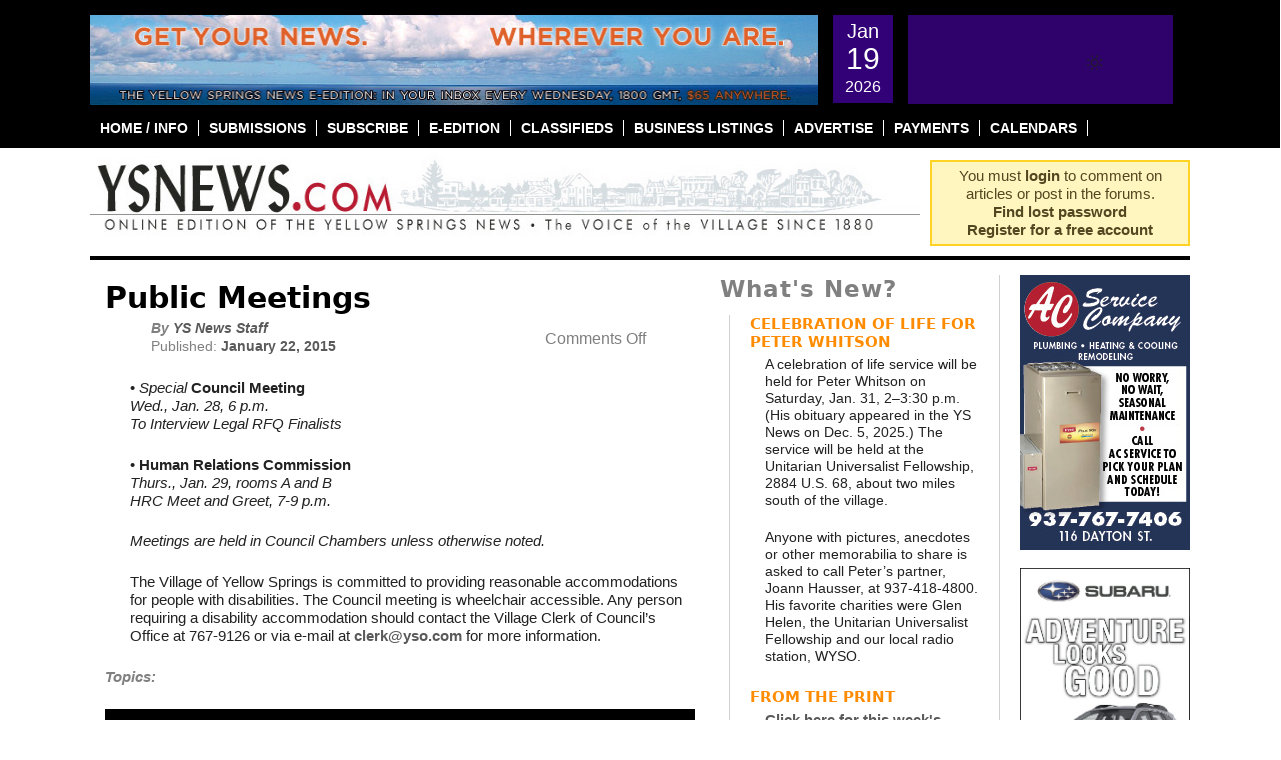

--- FILE ---
content_type: text/html; charset=UTF-8
request_url: https://ysnews.com/news/2015/01/public-meetings-151
body_size: 25304
content:

<!DOCTYPE html PUBLIC "-//W3C//DTD XHTML 1.0 Transitional//EN"
"https://www.w3.org/TR/xhtml1/DTD/xhtml1-transitional.dtd">
<html xmlns="https://www.w3.org/1999/xhtml" lang="en-US" prefix="og: http://ogp.me/ns# fb: http://ogp.me/ns/fb#">
<head profile="https://gmpg.org/xfn/11">
	<meta http-equiv="content-type" content="text/html; charset=UTF-8" />
	<meta name="google-site-verification" content="aBr46YhfGStvVIzHrFQC4URd16BqmjMLR4a6YDc9xFQ" />

	<title>Public Meetings &#8226; The Yellow Springs News</title>

	<link rel="alternate" type="application/rss+xml" href="https://ysnews.com/feed" />
	<link rel="alternate" type="application/rss+xml" href="https://ysnews.com/comments/feed" />
	<link rel="pingback" href="https://ysnews.com/xmlrpc.php" />
		<link rel='archives' title='January 2026' href='https://ysnews.com/news/2026/01' />
	<link rel='archives' title='December 2025' href='https://ysnews.com/news/2025/12' />
	<link rel='archives' title='November 2025' href='https://ysnews.com/news/2025/11' />
	<link rel='archives' title='October 2025' href='https://ysnews.com/news/2025/10' />
	<link rel='archives' title='September 2025' href='https://ysnews.com/news/2025/09' />
	<link rel='archives' title='August 2025' href='https://ysnews.com/news/2025/08' />
	<link rel='archives' title='July 2025' href='https://ysnews.com/news/2025/07' />
	<link rel='archives' title='June 2025' href='https://ysnews.com/news/2025/06' />
	<link rel='archives' title='May 2025' href='https://ysnews.com/news/2025/05' />
	<link rel='archives' title='April 2025' href='https://ysnews.com/news/2025/04' />
	<link rel='archives' title='March 2025' href='https://ysnews.com/news/2025/03' />
	<link rel='archives' title='February 2025' href='https://ysnews.com/news/2025/02' />
	<link rel='archives' title='January 2025' href='https://ysnews.com/news/2025/01' />
	<link rel='archives' title='December 2024' href='https://ysnews.com/news/2024/12' />
	<link rel='archives' title='November 2024' href='https://ysnews.com/news/2024/11' />
	<link rel='archives' title='October 2024' href='https://ysnews.com/news/2024/10' />
	<link rel='archives' title='September 2024' href='https://ysnews.com/news/2024/09' />
	<link rel='archives' title='August 2024' href='https://ysnews.com/news/2024/08' />
	<link rel='archives' title='July 2024' href='https://ysnews.com/news/2024/07' />
	<link rel='archives' title='June 2024' href='https://ysnews.com/news/2024/06' />
	<link rel='archives' title='May 2024' href='https://ysnews.com/news/2024/05' />
	<link rel='archives' title='April 2024' href='https://ysnews.com/news/2024/04' />
	<link rel='archives' title='March 2024' href='https://ysnews.com/news/2024/03' />
	<link rel='archives' title='February 2024' href='https://ysnews.com/news/2024/02' />
	<link rel='archives' title='January 2024' href='https://ysnews.com/news/2024/01' />
	<link rel='archives' title='December 2023' href='https://ysnews.com/news/2023/12' />
	<link rel='archives' title='November 2023' href='https://ysnews.com/news/2023/11' />
	<link rel='archives' title='October 2023' href='https://ysnews.com/news/2023/10' />
	<link rel='archives' title='September 2023' href='https://ysnews.com/news/2023/09' />
	<link rel='archives' title='August 2023' href='https://ysnews.com/news/2023/08' />
	<link rel='archives' title='July 2023' href='https://ysnews.com/news/2023/07' />
	<link rel='archives' title='June 2023' href='https://ysnews.com/news/2023/06' />
	<link rel='archives' title='May 2023' href='https://ysnews.com/news/2023/05' />
	<link rel='archives' title='April 2023' href='https://ysnews.com/news/2023/04' />
	<link rel='archives' title='March 2023' href='https://ysnews.com/news/2023/03' />
	<link rel='archives' title='February 2023' href='https://ysnews.com/news/2023/02' />
	<link rel='archives' title='January 2023' href='https://ysnews.com/news/2023/01' />
	<link rel='archives' title='December 2022' href='https://ysnews.com/news/2022/12' />
	<link rel='archives' title='November 2022' href='https://ysnews.com/news/2022/11' />
	<link rel='archives' title='October 2022' href='https://ysnews.com/news/2022/10' />
	<link rel='archives' title='September 2022' href='https://ysnews.com/news/2022/09' />
	<link rel='archives' title='August 2022' href='https://ysnews.com/news/2022/08' />
	<link rel='archives' title='July 2022' href='https://ysnews.com/news/2022/07' />
	<link rel='archives' title='June 2022' href='https://ysnews.com/news/2022/06' />
	<link rel='archives' title='May 2022' href='https://ysnews.com/news/2022/05' />
	<link rel='archives' title='April 2022' href='https://ysnews.com/news/2022/04' />
	<link rel='archives' title='March 2022' href='https://ysnews.com/news/2022/03' />
	<link rel='archives' title='February 2022' href='https://ysnews.com/news/2022/02' />
	<link rel='archives' title='January 2022' href='https://ysnews.com/news/2022/01' />
	<link rel='archives' title='December 2021' href='https://ysnews.com/news/2021/12' />
	<link rel='archives' title='November 2021' href='https://ysnews.com/news/2021/11' />
	<link rel='archives' title='October 2021' href='https://ysnews.com/news/2021/10' />
	<link rel='archives' title='September 2021' href='https://ysnews.com/news/2021/09' />
	<link rel='archives' title='August 2021' href='https://ysnews.com/news/2021/08' />
	<link rel='archives' title='July 2021' href='https://ysnews.com/news/2021/07' />
	<link rel='archives' title='June 2021' href='https://ysnews.com/news/2021/06' />
	<link rel='archives' title='May 2021' href='https://ysnews.com/news/2021/05' />
	<link rel='archives' title='April 2021' href='https://ysnews.com/news/2021/04' />
	<link rel='archives' title='March 2021' href='https://ysnews.com/news/2021/03' />
	<link rel='archives' title='February 2021' href='https://ysnews.com/news/2021/02' />
	<link rel='archives' title='January 2021' href='https://ysnews.com/news/2021/01' />
	<link rel='archives' title='December 2020' href='https://ysnews.com/news/2020/12' />
	<link rel='archives' title='November 2020' href='https://ysnews.com/news/2020/11' />
	<link rel='archives' title='October 2020' href='https://ysnews.com/news/2020/10' />
	<link rel='archives' title='September 2020' href='https://ysnews.com/news/2020/09' />
	<link rel='archives' title='August 2020' href='https://ysnews.com/news/2020/08' />
	<link rel='archives' title='July 2020' href='https://ysnews.com/news/2020/07' />
	<link rel='archives' title='June 2020' href='https://ysnews.com/news/2020/06' />
	<link rel='archives' title='May 2020' href='https://ysnews.com/news/2020/05' />
	<link rel='archives' title='April 2020' href='https://ysnews.com/news/2020/04' />
	<link rel='archives' title='March 2020' href='https://ysnews.com/news/2020/03' />
	<link rel='archives' title='February 2020' href='https://ysnews.com/news/2020/02' />
	<link rel='archives' title='January 2020' href='https://ysnews.com/news/2020/01' />
	<link rel='archives' title='December 2019' href='https://ysnews.com/news/2019/12' />
	<link rel='archives' title='November 2019' href='https://ysnews.com/news/2019/11' />
	<link rel='archives' title='October 2019' href='https://ysnews.com/news/2019/10' />
	<link rel='archives' title='September 2019' href='https://ysnews.com/news/2019/09' />
	<link rel='archives' title='August 2019' href='https://ysnews.com/news/2019/08' />
	<link rel='archives' title='July 2019' href='https://ysnews.com/news/2019/07' />
	<link rel='archives' title='June 2019' href='https://ysnews.com/news/2019/06' />
	<link rel='archives' title='May 2019' href='https://ysnews.com/news/2019/05' />
	<link rel='archives' title='April 2019' href='https://ysnews.com/news/2019/04' />
	<link rel='archives' title='March 2019' href='https://ysnews.com/news/2019/03' />
	<link rel='archives' title='February 2019' href='https://ysnews.com/news/2019/02' />
	<link rel='archives' title='January 2019' href='https://ysnews.com/news/2019/01' />
	<link rel='archives' title='December 2018' href='https://ysnews.com/news/2018/12' />
	<link rel='archives' title='November 2018' href='https://ysnews.com/news/2018/11' />
	<link rel='archives' title='October 2018' href='https://ysnews.com/news/2018/10' />
	<link rel='archives' title='September 2018' href='https://ysnews.com/news/2018/09' />
	<link rel='archives' title='August 2018' href='https://ysnews.com/news/2018/08' />
	<link rel='archives' title='July 2018' href='https://ysnews.com/news/2018/07' />
	<link rel='archives' title='June 2018' href='https://ysnews.com/news/2018/06' />
	<link rel='archives' title='May 2018' href='https://ysnews.com/news/2018/05' />
	<link rel='archives' title='April 2018' href='https://ysnews.com/news/2018/04' />
	<link rel='archives' title='March 2018' href='https://ysnews.com/news/2018/03' />
	<link rel='archives' title='February 2018' href='https://ysnews.com/news/2018/02' />
	<link rel='archives' title='January 2018' href='https://ysnews.com/news/2018/01' />
	<link rel='archives' title='December 2017' href='https://ysnews.com/news/2017/12' />
	<link rel='archives' title='November 2017' href='https://ysnews.com/news/2017/11' />
	<link rel='archives' title='October 2017' href='https://ysnews.com/news/2017/10' />
	<link rel='archives' title='September 2017' href='https://ysnews.com/news/2017/09' />
	<link rel='archives' title='August 2017' href='https://ysnews.com/news/2017/08' />
	<link rel='archives' title='July 2017' href='https://ysnews.com/news/2017/07' />
	<link rel='archives' title='June 2017' href='https://ysnews.com/news/2017/06' />
	<link rel='archives' title='May 2017' href='https://ysnews.com/news/2017/05' />
	<link rel='archives' title='April 2017' href='https://ysnews.com/news/2017/04' />
	<link rel='archives' title='March 2017' href='https://ysnews.com/news/2017/03' />
	<link rel='archives' title='February 2017' href='https://ysnews.com/news/2017/02' />
	<link rel='archives' title='January 2017' href='https://ysnews.com/news/2017/01' />
	<link rel='archives' title='December 2016' href='https://ysnews.com/news/2016/12' />
	<link rel='archives' title='November 2016' href='https://ysnews.com/news/2016/11' />
	<link rel='archives' title='October 2016' href='https://ysnews.com/news/2016/10' />
	<link rel='archives' title='September 2016' href='https://ysnews.com/news/2016/09' />
	<link rel='archives' title='August 2016' href='https://ysnews.com/news/2016/08' />
	<link rel='archives' title='July 2016' href='https://ysnews.com/news/2016/07' />
	<link rel='archives' title='June 2016' href='https://ysnews.com/news/2016/06' />
	<link rel='archives' title='May 2016' href='https://ysnews.com/news/2016/05' />
	<link rel='archives' title='April 2016' href='https://ysnews.com/news/2016/04' />
	<link rel='archives' title='March 2016' href='https://ysnews.com/news/2016/03' />
	<link rel='archives' title='February 2016' href='https://ysnews.com/news/2016/02' />
	<link rel='archives' title='January 2016' href='https://ysnews.com/news/2016/01' />
	<link rel='archives' title='December 2015' href='https://ysnews.com/news/2015/12' />
	<link rel='archives' title='November 2015' href='https://ysnews.com/news/2015/11' />
	<link rel='archives' title='October 2015' href='https://ysnews.com/news/2015/10' />
	<link rel='archives' title='September 2015' href='https://ysnews.com/news/2015/09' />
	<link rel='archives' title='August 2015' href='https://ysnews.com/news/2015/08' />
	<link rel='archives' title='July 2015' href='https://ysnews.com/news/2015/07' />
	<link rel='archives' title='June 2015' href='https://ysnews.com/news/2015/06' />
	<link rel='archives' title='May 2015' href='https://ysnews.com/news/2015/05' />
	<link rel='archives' title='April 2015' href='https://ysnews.com/news/2015/04' />
	<link rel='archives' title='March 2015' href='https://ysnews.com/news/2015/03' />
	<link rel='archives' title='February 2015' href='https://ysnews.com/news/2015/02' />
	<link rel='archives' title='January 2015' href='https://ysnews.com/news/2015/01' />
	<link rel='archives' title='December 2014' href='https://ysnews.com/news/2014/12' />
	<link rel='archives' title='November 2014' href='https://ysnews.com/news/2014/11' />
	<link rel='archives' title='October 2014' href='https://ysnews.com/news/2014/10' />
	<link rel='archives' title='September 2014' href='https://ysnews.com/news/2014/09' />
	<link rel='archives' title='August 2014' href='https://ysnews.com/news/2014/08' />
	<link rel='archives' title='July 2014' href='https://ysnews.com/news/2014/07' />
	<link rel='archives' title='June 2014' href='https://ysnews.com/news/2014/06' />
	<link rel='archives' title='May 2014' href='https://ysnews.com/news/2014/05' />
	<link rel='archives' title='April 2014' href='https://ysnews.com/news/2014/04' />
	<link rel='archives' title='March 2014' href='https://ysnews.com/news/2014/03' />
	<link rel='archives' title='February 2014' href='https://ysnews.com/news/2014/02' />
	<link rel='archives' title='January 2014' href='https://ysnews.com/news/2014/01' />
	<link rel='archives' title='December 2013' href='https://ysnews.com/news/2013/12' />
	<link rel='archives' title='November 2013' href='https://ysnews.com/news/2013/11' />
	<link rel='archives' title='October 2013' href='https://ysnews.com/news/2013/10' />
	<link rel='archives' title='September 2013' href='https://ysnews.com/news/2013/09' />
	<link rel='archives' title='August 2013' href='https://ysnews.com/news/2013/08' />
	<link rel='archives' title='July 2013' href='https://ysnews.com/news/2013/07' />
	<link rel='archives' title='June 2013' href='https://ysnews.com/news/2013/06' />
	<link rel='archives' title='May 2013' href='https://ysnews.com/news/2013/05' />
	<link rel='archives' title='April 2013' href='https://ysnews.com/news/2013/04' />
	<link rel='archives' title='March 2013' href='https://ysnews.com/news/2013/03' />
	<link rel='archives' title='February 2013' href='https://ysnews.com/news/2013/02' />
	<link rel='archives' title='January 2013' href='https://ysnews.com/news/2013/01' />
	<link rel='archives' title='December 2012' href='https://ysnews.com/news/2012/12' />
	<link rel='archives' title='November 2012' href='https://ysnews.com/news/2012/11' />
	<link rel='archives' title='October 2012' href='https://ysnews.com/news/2012/10' />
	<link rel='archives' title='September 2012' href='https://ysnews.com/news/2012/09' />
	<link rel='archives' title='August 2012' href='https://ysnews.com/news/2012/08' />
	<link rel='archives' title='July 2012' href='https://ysnews.com/news/2012/07' />
	<link rel='archives' title='June 2012' href='https://ysnews.com/news/2012/06' />
	<link rel='archives' title='May 2012' href='https://ysnews.com/news/2012/05' />
	<link rel='archives' title='April 2012' href='https://ysnews.com/news/2012/04' />
	<link rel='archives' title='March 2012' href='https://ysnews.com/news/2012/03' />
	<link rel='archives' title='February 2012' href='https://ysnews.com/news/2012/02' />
	<link rel='archives' title='January 2012' href='https://ysnews.com/news/2012/01' />
	<link rel='archives' title='December 2011' href='https://ysnews.com/news/2011/12' />
	<link rel='archives' title='November 2011' href='https://ysnews.com/news/2011/11' />
	<link rel='archives' title='October 2011' href='https://ysnews.com/news/2011/10' />
	<link rel='archives' title='September 2011' href='https://ysnews.com/news/2011/09' />
	<link rel='archives' title='August 2011' href='https://ysnews.com/news/2011/08' />
	<link rel='archives' title='July 2011' href='https://ysnews.com/news/2011/07' />
	<link rel='archives' title='June 2011' href='https://ysnews.com/news/2011/06' />
	<link rel='archives' title='May 2011' href='https://ysnews.com/news/2011/05' />
	<link rel='archives' title='April 2011' href='https://ysnews.com/news/2011/04' />
	<link rel='archives' title='March 2011' href='https://ysnews.com/news/2011/03' />
	<link rel='archives' title='February 2011' href='https://ysnews.com/news/2011/02' />
	<link rel='archives' title='January 2011' href='https://ysnews.com/news/2011/01' />
	<link rel='archives' title='December 2010' href='https://ysnews.com/news/2010/12' />
	<link rel='archives' title='November 2010' href='https://ysnews.com/news/2010/11' />
	<link rel='archives' title='October 2010' href='https://ysnews.com/news/2010/10' />
	<link rel='archives' title='September 2010' href='https://ysnews.com/news/2010/09' />
	<link rel='archives' title='August 2010' href='https://ysnews.com/news/2010/08' />
	<link rel='archives' title='July 2010' href='https://ysnews.com/news/2010/07' />
	<link rel='archives' title='June 2010' href='https://ysnews.com/news/2010/06' />
	<link rel='archives' title='May 2010' href='https://ysnews.com/news/2010/05' />
	<link rel='archives' title='April 2010' href='https://ysnews.com/news/2010/04' />
	<link rel='archives' title='March 2010' href='https://ysnews.com/news/2010/03' />
	<link rel='archives' title='February 2010' href='https://ysnews.com/news/2010/02' />
	<link rel='archives' title='January 2010' href='https://ysnews.com/news/2010/01' />
	<link rel='archives' title='December 2009' href='https://ysnews.com/news/2009/12' />
	<link rel='archives' title='November 2009' href='https://ysnews.com/news/2009/11' />
	<link rel='archives' title='October 2009' href='https://ysnews.com/news/2009/10' />
	<link rel='archives' title='September 2009' href='https://ysnews.com/news/2009/09' />
	<link rel='archives' title='August 2009' href='https://ysnews.com/news/2009/08' />
	<link rel='archives' title='July 2009' href='https://ysnews.com/news/2009/07' />
	<link rel='archives' title='June 2009' href='https://ysnews.com/news/2009/06' />
	<link rel='archives' title='May 2009' href='https://ysnews.com/news/2009/05' />
	<link rel='archives' title='April 2009' href='https://ysnews.com/news/2009/04' />
	<link rel='archives' title='March 2009' href='https://ysnews.com/news/2009/03' />
	<link rel='archives' title='February 2009' href='https://ysnews.com/news/2009/02' />
	<link rel='archives' title='January 2009' href='https://ysnews.com/news/2009/01' />
	<link rel='archives' title='December 2008' href='https://ysnews.com/news/2008/12' />
	<link rel='archives' title='November 2008' href='https://ysnews.com/news/2008/11' />
	<link rel='archives' title='October 2008' href='https://ysnews.com/news/2008/10' />
	<link rel='archives' title='September 2008' href='https://ysnews.com/news/2008/09' />
	<link rel='archives' title='August 2008' href='https://ysnews.com/news/2008/08' />
	<link rel='archives' title='July 2008' href='https://ysnews.com/news/2008/07' />
	<link rel='archives' title='June 2008' href='https://ysnews.com/news/2008/06' />
	<link rel='archives' title='May 2008' href='https://ysnews.com/news/2008/05' />
	<link rel='archives' title='April 2008' href='https://ysnews.com/news/2008/04' />
	<link rel='archives' title='March 2008' href='https://ysnews.com/news/2008/03' />
	<link rel='archives' title='February 2008' href='https://ysnews.com/news/2008/02' />
	<link rel='archives' title='December 2007' href='https://ysnews.com/news/2007/12' />
	<link rel='archives' title='January 2007' href='https://ysnews.com/news/2007/01' />
	
	<link href="https://ysnews.com/wp-content/themes/ysnews/images/ysnews.gif" rel="shortcut icon" type="image/x-icon" />
	<meta name='robots' content='index, follow, max-image-preview:large, max-snippet:-1, max-video-preview:-1' />

	<!-- This site is optimized with the Yoast SEO plugin v26.7 - https://yoast.com/wordpress/plugins/seo/ -->
	<link rel="canonical" href="https://ysnews.com/news/2015/01/public-meetings-151" />
	<meta name="twitter:label1" content="Written by" />
	<meta name="twitter:data1" content="YS News Staff" />
	<script type="application/ld+json" class="yoast-schema-graph">{"@context":"https://schema.org","@graph":[{"@type":"Article","@id":"https://ysnews.com/news/2015/01/public-meetings-151#article","isPartOf":{"@id":"https://ysnews.com/news/2015/01/public-meetings-151"},"author":{"name":"YS News Staff","@id":"https://ysnews.com/#/schema/person/dc96a5f3b17add1a69547cb5eec16c55"},"headline":"Public Meetings","datePublished":"2015-01-22T10:00:47+00:00","dateModified":"2015-01-23T16:23:46+00:00","mainEntityOfPage":{"@id":"https://ysnews.com/news/2015/01/public-meetings-151"},"wordCount":87,"publisher":{"@id":"https://ysnews.com/#organization"},"image":{"@id":"https://ysnews.com/news/2015/01/public-meetings-151#primaryimage"},"thumbnailUrl":"https://ysnews.com/wp-content/uploads/2012/09/THUMB_Government.jpg","articleSection":["Yellow Springs Public Notices"],"inLanguage":"en-US"},{"@type":"WebPage","@id":"https://ysnews.com/news/2015/01/public-meetings-151","url":"https://ysnews.com/news/2015/01/public-meetings-151","name":"Public Meetings &#8226; The Yellow Springs News","isPartOf":{"@id":"https://ysnews.com/#website"},"primaryImageOfPage":{"@id":"https://ysnews.com/news/2015/01/public-meetings-151#primaryimage"},"image":{"@id":"https://ysnews.com/news/2015/01/public-meetings-151#primaryimage"},"thumbnailUrl":"https://ysnews.com/wp-content/uploads/2012/09/THUMB_Government.jpg","datePublished":"2015-01-22T10:00:47+00:00","dateModified":"2015-01-23T16:23:46+00:00","breadcrumb":{"@id":"https://ysnews.com/news/2015/01/public-meetings-151#breadcrumb"},"inLanguage":"en-US","potentialAction":[{"@type":"ReadAction","target":["https://ysnews.com/news/2015/01/public-meetings-151"]}]},{"@type":"ImageObject","inLanguage":"en-US","@id":"https://ysnews.com/news/2015/01/public-meetings-151#primaryimage","url":"https://ysnews.com/wp-content/uploads/2012/09/THUMB_Government.jpg","contentUrl":"https://ysnews.com/wp-content/uploads/2012/09/THUMB_Government.jpg","width":"170","height":"90"},{"@type":"BreadcrumbList","@id":"https://ysnews.com/news/2015/01/public-meetings-151#breadcrumb","itemListElement":[{"@type":"ListItem","position":1,"name":"Home","item":"https://ysnews.com/"},{"@type":"ListItem","position":2,"name":"Public Meetings"}]},{"@type":"WebSite","@id":"https://ysnews.com/#website","url":"https://ysnews.com/","name":"The Yellow Springs News","description":"An Independent source of community news in Yellow Springs, Ohio since 1880","publisher":{"@id":"https://ysnews.com/#organization"},"potentialAction":[{"@type":"SearchAction","target":{"@type":"EntryPoint","urlTemplate":"https://ysnews.com/?s={search_term_string}"},"query-input":{"@type":"PropertyValueSpecification","valueRequired":true,"valueName":"search_term_string"}}],"inLanguage":"en-US"},{"@type":"Organization","@id":"https://ysnews.com/#organization","name":"Yellow Springs News","url":"https://ysnews.com/","logo":{"@type":"ImageObject","inLanguage":"en-US","@id":"https://ysnews.com/#/schema/logo/image/","url":"https://ysnews.com/wp-content/uploads/2022/06/CleanShot-2022-06-28-at-13.30.16.jpg","contentUrl":"https://ysnews.com/wp-content/uploads/2022/06/CleanShot-2022-06-28-at-13.30.16.jpg","width":308,"height":56,"caption":"Yellow Springs News"},"image":{"@id":"https://ysnews.com/#/schema/logo/image/"},"sameAs":["http://www.facebook.com/ysnews/","https://x.com/ysnews"]},{"@type":"Person","@id":"https://ysnews.com/#/schema/person/dc96a5f3b17add1a69547cb5eec16c55","name":"YS News Staff","image":{"@type":"ImageObject","inLanguage":"en-US","@id":"https://ysnews.com/#/schema/person/image/","url":"https://secure.gravatar.com/avatar/a9c20afa20c83ae88489544a1234c04792f30328b7c3941d578ced759d7f8020?s=96&d=identicon&r=g","contentUrl":"https://secure.gravatar.com/avatar/a9c20afa20c83ae88489544a1234c04792f30328b7c3941d578ced759d7f8020?s=96&d=identicon&r=g","caption":"YS News Staff"},"url":"https://ysnews.com/news/author/ys-news-staff"}]}</script>
	<!-- / Yoast SEO plugin. -->


<link rel='dns-prefetch' href='//fonts.googleapis.com' />
<link rel="alternate" title="oEmbed (JSON)" type="application/json+oembed" href="https://ysnews.com/wp-json/oembed/1.0/embed?url=https%3A%2F%2Fysnews.com%2Fnews%2F2015%2F01%2Fpublic-meetings-151" />
<link rel="alternate" title="oEmbed (XML)" type="text/xml+oembed" href="https://ysnews.com/wp-json/oembed/1.0/embed?url=https%3A%2F%2Fysnews.com%2Fnews%2F2015%2F01%2Fpublic-meetings-151&#038;format=xml" />
<style id='wp-img-auto-sizes-contain-inline-css' type='text/css'>
img:is([sizes=auto i],[sizes^="auto," i]){contain-intrinsic-size:3000px 1500px}
/*# sourceURL=wp-img-auto-sizes-contain-inline-css */
</style>
<link rel='stylesheet' id='wc-elavon-converge-credit-card-checkout-block-css' href='https://ysnews.com/wp-content/plugins/woocommerce-gateway-elavon/assets/css/blocks/wc-elavon-vm-checkout-block.css?ver=1768781346' type='text/css' media='all' />
<link rel='stylesheet' id='wc-elavon-converge-echeck-checkout-block-css' href='https://ysnews.com/wp-content/plugins/woocommerce-gateway-elavon/assets/css/blocks/wc-elavon-vm-checkout-block.css?ver=2.14.7' type='text/css' media='all' />
<link rel='stylesheet' id='simple_tooltips_style-css' href='https://ysnews.com/wp-content/plugins/simple-tooltips/zebra_tooltips.css?ver=20fbcc6614258ca69616f06621c74f93' type='text/css' media='all' />
<link rel='stylesheet' id='screen-css' href='https://ysnews.com/wp-content/themes/ysnews/css/screen.css?ver=1.0' type='text/css' media='' />
<style id='wp-emoji-styles-inline-css' type='text/css'>

	img.wp-smiley, img.emoji {
		display: inline !important;
		border: none !important;
		box-shadow: none !important;
		height: 1em !important;
		width: 1em !important;
		margin: 0 0.07em !important;
		vertical-align: -0.1em !important;
		background: none !important;
		padding: 0 !important;
	}
/*# sourceURL=wp-emoji-styles-inline-css */
</style>
<link rel='stylesheet' id='wp-block-library-css' href='https://ysnews.com/wp-includes/css/dist/block-library/style.min.css?ver=20fbcc6614258ca69616f06621c74f93' type='text/css' media='all' />
<style id='global-styles-inline-css' type='text/css'>
:root{--wp--preset--aspect-ratio--square: 1;--wp--preset--aspect-ratio--4-3: 4/3;--wp--preset--aspect-ratio--3-4: 3/4;--wp--preset--aspect-ratio--3-2: 3/2;--wp--preset--aspect-ratio--2-3: 2/3;--wp--preset--aspect-ratio--16-9: 16/9;--wp--preset--aspect-ratio--9-16: 9/16;--wp--preset--color--black: #000000;--wp--preset--color--cyan-bluish-gray: #abb8c3;--wp--preset--color--white: #ffffff;--wp--preset--color--pale-pink: #f78da7;--wp--preset--color--vivid-red: #cf2e2e;--wp--preset--color--luminous-vivid-orange: #ff6900;--wp--preset--color--luminous-vivid-amber: #fcb900;--wp--preset--color--light-green-cyan: #7bdcb5;--wp--preset--color--vivid-green-cyan: #00d084;--wp--preset--color--pale-cyan-blue: #8ed1fc;--wp--preset--color--vivid-cyan-blue: #0693e3;--wp--preset--color--vivid-purple: #9b51e0;--wp--preset--gradient--vivid-cyan-blue-to-vivid-purple: linear-gradient(135deg,rgb(6,147,227) 0%,rgb(155,81,224) 100%);--wp--preset--gradient--light-green-cyan-to-vivid-green-cyan: linear-gradient(135deg,rgb(122,220,180) 0%,rgb(0,208,130) 100%);--wp--preset--gradient--luminous-vivid-amber-to-luminous-vivid-orange: linear-gradient(135deg,rgb(252,185,0) 0%,rgb(255,105,0) 100%);--wp--preset--gradient--luminous-vivid-orange-to-vivid-red: linear-gradient(135deg,rgb(255,105,0) 0%,rgb(207,46,46) 100%);--wp--preset--gradient--very-light-gray-to-cyan-bluish-gray: linear-gradient(135deg,rgb(238,238,238) 0%,rgb(169,184,195) 100%);--wp--preset--gradient--cool-to-warm-spectrum: linear-gradient(135deg,rgb(74,234,220) 0%,rgb(151,120,209) 20%,rgb(207,42,186) 40%,rgb(238,44,130) 60%,rgb(251,105,98) 80%,rgb(254,248,76) 100%);--wp--preset--gradient--blush-light-purple: linear-gradient(135deg,rgb(255,206,236) 0%,rgb(152,150,240) 100%);--wp--preset--gradient--blush-bordeaux: linear-gradient(135deg,rgb(254,205,165) 0%,rgb(254,45,45) 50%,rgb(107,0,62) 100%);--wp--preset--gradient--luminous-dusk: linear-gradient(135deg,rgb(255,203,112) 0%,rgb(199,81,192) 50%,rgb(65,88,208) 100%);--wp--preset--gradient--pale-ocean: linear-gradient(135deg,rgb(255,245,203) 0%,rgb(182,227,212) 50%,rgb(51,167,181) 100%);--wp--preset--gradient--electric-grass: linear-gradient(135deg,rgb(202,248,128) 0%,rgb(113,206,126) 100%);--wp--preset--gradient--midnight: linear-gradient(135deg,rgb(2,3,129) 0%,rgb(40,116,252) 100%);--wp--preset--font-size--small: 13px;--wp--preset--font-size--medium: 20px;--wp--preset--font-size--large: 36px;--wp--preset--font-size--x-large: 42px;--wp--preset--spacing--20: 0.44rem;--wp--preset--spacing--30: 0.67rem;--wp--preset--spacing--40: 1rem;--wp--preset--spacing--50: 1.5rem;--wp--preset--spacing--60: 2.25rem;--wp--preset--spacing--70: 3.38rem;--wp--preset--spacing--80: 5.06rem;--wp--preset--shadow--natural: 6px 6px 9px rgba(0, 0, 0, 0.2);--wp--preset--shadow--deep: 12px 12px 50px rgba(0, 0, 0, 0.4);--wp--preset--shadow--sharp: 6px 6px 0px rgba(0, 0, 0, 0.2);--wp--preset--shadow--outlined: 6px 6px 0px -3px rgb(255, 255, 255), 6px 6px rgb(0, 0, 0);--wp--preset--shadow--crisp: 6px 6px 0px rgb(0, 0, 0);}:where(.is-layout-flex){gap: 0.5em;}:where(.is-layout-grid){gap: 0.5em;}body .is-layout-flex{display: flex;}.is-layout-flex{flex-wrap: wrap;align-items: center;}.is-layout-flex > :is(*, div){margin: 0;}body .is-layout-grid{display: grid;}.is-layout-grid > :is(*, div){margin: 0;}:where(.wp-block-columns.is-layout-flex){gap: 2em;}:where(.wp-block-columns.is-layout-grid){gap: 2em;}:where(.wp-block-post-template.is-layout-flex){gap: 1.25em;}:where(.wp-block-post-template.is-layout-grid){gap: 1.25em;}.has-black-color{color: var(--wp--preset--color--black) !important;}.has-cyan-bluish-gray-color{color: var(--wp--preset--color--cyan-bluish-gray) !important;}.has-white-color{color: var(--wp--preset--color--white) !important;}.has-pale-pink-color{color: var(--wp--preset--color--pale-pink) !important;}.has-vivid-red-color{color: var(--wp--preset--color--vivid-red) !important;}.has-luminous-vivid-orange-color{color: var(--wp--preset--color--luminous-vivid-orange) !important;}.has-luminous-vivid-amber-color{color: var(--wp--preset--color--luminous-vivid-amber) !important;}.has-light-green-cyan-color{color: var(--wp--preset--color--light-green-cyan) !important;}.has-vivid-green-cyan-color{color: var(--wp--preset--color--vivid-green-cyan) !important;}.has-pale-cyan-blue-color{color: var(--wp--preset--color--pale-cyan-blue) !important;}.has-vivid-cyan-blue-color{color: var(--wp--preset--color--vivid-cyan-blue) !important;}.has-vivid-purple-color{color: var(--wp--preset--color--vivid-purple) !important;}.has-black-background-color{background-color: var(--wp--preset--color--black) !important;}.has-cyan-bluish-gray-background-color{background-color: var(--wp--preset--color--cyan-bluish-gray) !important;}.has-white-background-color{background-color: var(--wp--preset--color--white) !important;}.has-pale-pink-background-color{background-color: var(--wp--preset--color--pale-pink) !important;}.has-vivid-red-background-color{background-color: var(--wp--preset--color--vivid-red) !important;}.has-luminous-vivid-orange-background-color{background-color: var(--wp--preset--color--luminous-vivid-orange) !important;}.has-luminous-vivid-amber-background-color{background-color: var(--wp--preset--color--luminous-vivid-amber) !important;}.has-light-green-cyan-background-color{background-color: var(--wp--preset--color--light-green-cyan) !important;}.has-vivid-green-cyan-background-color{background-color: var(--wp--preset--color--vivid-green-cyan) !important;}.has-pale-cyan-blue-background-color{background-color: var(--wp--preset--color--pale-cyan-blue) !important;}.has-vivid-cyan-blue-background-color{background-color: var(--wp--preset--color--vivid-cyan-blue) !important;}.has-vivid-purple-background-color{background-color: var(--wp--preset--color--vivid-purple) !important;}.has-black-border-color{border-color: var(--wp--preset--color--black) !important;}.has-cyan-bluish-gray-border-color{border-color: var(--wp--preset--color--cyan-bluish-gray) !important;}.has-white-border-color{border-color: var(--wp--preset--color--white) !important;}.has-pale-pink-border-color{border-color: var(--wp--preset--color--pale-pink) !important;}.has-vivid-red-border-color{border-color: var(--wp--preset--color--vivid-red) !important;}.has-luminous-vivid-orange-border-color{border-color: var(--wp--preset--color--luminous-vivid-orange) !important;}.has-luminous-vivid-amber-border-color{border-color: var(--wp--preset--color--luminous-vivid-amber) !important;}.has-light-green-cyan-border-color{border-color: var(--wp--preset--color--light-green-cyan) !important;}.has-vivid-green-cyan-border-color{border-color: var(--wp--preset--color--vivid-green-cyan) !important;}.has-pale-cyan-blue-border-color{border-color: var(--wp--preset--color--pale-cyan-blue) !important;}.has-vivid-cyan-blue-border-color{border-color: var(--wp--preset--color--vivid-cyan-blue) !important;}.has-vivid-purple-border-color{border-color: var(--wp--preset--color--vivid-purple) !important;}.has-vivid-cyan-blue-to-vivid-purple-gradient-background{background: var(--wp--preset--gradient--vivid-cyan-blue-to-vivid-purple) !important;}.has-light-green-cyan-to-vivid-green-cyan-gradient-background{background: var(--wp--preset--gradient--light-green-cyan-to-vivid-green-cyan) !important;}.has-luminous-vivid-amber-to-luminous-vivid-orange-gradient-background{background: var(--wp--preset--gradient--luminous-vivid-amber-to-luminous-vivid-orange) !important;}.has-luminous-vivid-orange-to-vivid-red-gradient-background{background: var(--wp--preset--gradient--luminous-vivid-orange-to-vivid-red) !important;}.has-very-light-gray-to-cyan-bluish-gray-gradient-background{background: var(--wp--preset--gradient--very-light-gray-to-cyan-bluish-gray) !important;}.has-cool-to-warm-spectrum-gradient-background{background: var(--wp--preset--gradient--cool-to-warm-spectrum) !important;}.has-blush-light-purple-gradient-background{background: var(--wp--preset--gradient--blush-light-purple) !important;}.has-blush-bordeaux-gradient-background{background: var(--wp--preset--gradient--blush-bordeaux) !important;}.has-luminous-dusk-gradient-background{background: var(--wp--preset--gradient--luminous-dusk) !important;}.has-pale-ocean-gradient-background{background: var(--wp--preset--gradient--pale-ocean) !important;}.has-electric-grass-gradient-background{background: var(--wp--preset--gradient--electric-grass) !important;}.has-midnight-gradient-background{background: var(--wp--preset--gradient--midnight) !important;}.has-small-font-size{font-size: var(--wp--preset--font-size--small) !important;}.has-medium-font-size{font-size: var(--wp--preset--font-size--medium) !important;}.has-large-font-size{font-size: var(--wp--preset--font-size--large) !important;}.has-x-large-font-size{font-size: var(--wp--preset--font-size--x-large) !important;}
/*# sourceURL=global-styles-inline-css */
</style>

<style id='classic-theme-styles-inline-css' type='text/css'>
/*! This file is auto-generated */
.wp-block-button__link{color:#fff;background-color:#32373c;border-radius:9999px;box-shadow:none;text-decoration:none;padding:calc(.667em + 2px) calc(1.333em + 2px);font-size:1.125em}.wp-block-file__button{background:#32373c;color:#fff;text-decoration:none}
/*# sourceURL=/wp-includes/css/classic-themes.min.css */
</style>
<link rel='stylesheet' id='mediaelement-css' href='https://ysnews.com/wp-includes/js/mediaelement/mediaelementplayer-legacy.min.css?ver=4.2.17' type='text/css' media='all' />
<link rel='stylesheet' id='wp-mediaelement-css' href='https://ysnews.com/wp-includes/js/mediaelement/wp-mediaelement.min.css?ver=20fbcc6614258ca69616f06621c74f93' type='text/css' media='all' />
<link rel='stylesheet' id='view_editor_gutenberg_frontend_assets-css' href='https://ysnews.com/wp-content/plugins/wp-views/public/css/views-frontend.css?ver=3.6.21' type='text/css' media='all' />
<style id='view_editor_gutenberg_frontend_assets-inline-css' type='text/css'>
.wpv-sort-list-dropdown.wpv-sort-list-dropdown-style-default > span.wpv-sort-list,.wpv-sort-list-dropdown.wpv-sort-list-dropdown-style-default .wpv-sort-list-item {border-color: #cdcdcd;}.wpv-sort-list-dropdown.wpv-sort-list-dropdown-style-default .wpv-sort-list-item a {color: #444;background-color: #fff;}.wpv-sort-list-dropdown.wpv-sort-list-dropdown-style-default a:hover,.wpv-sort-list-dropdown.wpv-sort-list-dropdown-style-default a:focus {color: #000;background-color: #eee;}.wpv-sort-list-dropdown.wpv-sort-list-dropdown-style-default .wpv-sort-list-item.wpv-sort-list-current a {color: #000;background-color: #eee;}
.wpv-sort-list-dropdown.wpv-sort-list-dropdown-style-default > span.wpv-sort-list,.wpv-sort-list-dropdown.wpv-sort-list-dropdown-style-default .wpv-sort-list-item {border-color: #cdcdcd;}.wpv-sort-list-dropdown.wpv-sort-list-dropdown-style-default .wpv-sort-list-item a {color: #444;background-color: #fff;}.wpv-sort-list-dropdown.wpv-sort-list-dropdown-style-default a:hover,.wpv-sort-list-dropdown.wpv-sort-list-dropdown-style-default a:focus {color: #000;background-color: #eee;}.wpv-sort-list-dropdown.wpv-sort-list-dropdown-style-default .wpv-sort-list-item.wpv-sort-list-current a {color: #000;background-color: #eee;}.wpv-sort-list-dropdown.wpv-sort-list-dropdown-style-grey > span.wpv-sort-list,.wpv-sort-list-dropdown.wpv-sort-list-dropdown-style-grey .wpv-sort-list-item {border-color: #cdcdcd;}.wpv-sort-list-dropdown.wpv-sort-list-dropdown-style-grey .wpv-sort-list-item a {color: #444;background-color: #eeeeee;}.wpv-sort-list-dropdown.wpv-sort-list-dropdown-style-grey a:hover,.wpv-sort-list-dropdown.wpv-sort-list-dropdown-style-grey a:focus {color: #000;background-color: #e5e5e5;}.wpv-sort-list-dropdown.wpv-sort-list-dropdown-style-grey .wpv-sort-list-item.wpv-sort-list-current a {color: #000;background-color: #e5e5e5;}
.wpv-sort-list-dropdown.wpv-sort-list-dropdown-style-default > span.wpv-sort-list,.wpv-sort-list-dropdown.wpv-sort-list-dropdown-style-default .wpv-sort-list-item {border-color: #cdcdcd;}.wpv-sort-list-dropdown.wpv-sort-list-dropdown-style-default .wpv-sort-list-item a {color: #444;background-color: #fff;}.wpv-sort-list-dropdown.wpv-sort-list-dropdown-style-default a:hover,.wpv-sort-list-dropdown.wpv-sort-list-dropdown-style-default a:focus {color: #000;background-color: #eee;}.wpv-sort-list-dropdown.wpv-sort-list-dropdown-style-default .wpv-sort-list-item.wpv-sort-list-current a {color: #000;background-color: #eee;}.wpv-sort-list-dropdown.wpv-sort-list-dropdown-style-grey > span.wpv-sort-list,.wpv-sort-list-dropdown.wpv-sort-list-dropdown-style-grey .wpv-sort-list-item {border-color: #cdcdcd;}.wpv-sort-list-dropdown.wpv-sort-list-dropdown-style-grey .wpv-sort-list-item a {color: #444;background-color: #eeeeee;}.wpv-sort-list-dropdown.wpv-sort-list-dropdown-style-grey a:hover,.wpv-sort-list-dropdown.wpv-sort-list-dropdown-style-grey a:focus {color: #000;background-color: #e5e5e5;}.wpv-sort-list-dropdown.wpv-sort-list-dropdown-style-grey .wpv-sort-list-item.wpv-sort-list-current a {color: #000;background-color: #e5e5e5;}.wpv-sort-list-dropdown.wpv-sort-list-dropdown-style-blue > span.wpv-sort-list,.wpv-sort-list-dropdown.wpv-sort-list-dropdown-style-blue .wpv-sort-list-item {border-color: #0099cc;}.wpv-sort-list-dropdown.wpv-sort-list-dropdown-style-blue .wpv-sort-list-item a {color: #444;background-color: #cbddeb;}.wpv-sort-list-dropdown.wpv-sort-list-dropdown-style-blue a:hover,.wpv-sort-list-dropdown.wpv-sort-list-dropdown-style-blue a:focus {color: #000;background-color: #95bedd;}.wpv-sort-list-dropdown.wpv-sort-list-dropdown-style-blue .wpv-sort-list-item.wpv-sort-list-current a {color: #000;background-color: #95bedd;}
/*# sourceURL=view_editor_gutenberg_frontend_assets-inline-css */
</style>
<link rel='stylesheet' id='awesome-weather-css' href='https://ysnews.com/wp-content/plugins/awesome-weather/awesome-weather.css?ver=20fbcc6614258ca69616f06621c74f93' type='text/css' media='all' />
<style id='awesome-weather-inline-css' type='text/css'>
.awesome-weather-wrap { font-family: 'Open Sans', sans-serif; font-weight: 400; font-size: 14px; line-height: 14px; }
/*# sourceURL=awesome-weather-inline-css */
</style>
<link rel='stylesheet' id='opensans-googlefont-css' href='//fonts.googleapis.com/css?family=Open+Sans%3A400&#038;ver=6.9' type='text/css' media='all' />
<link rel='stylesheet' id='bg-shce-genericons-css' href='https://ysnews.com/wp-content/plugins/show-hidecollapse-expand/assets/css/genericons/genericons.css?ver=20fbcc6614258ca69616f06621c74f93' type='text/css' media='all' />
<link rel='stylesheet' id='bg-show-hide-css' href='https://ysnews.com/wp-content/plugins/show-hidecollapse-expand/assets/css/bg-show-hide.css?ver=20fbcc6614258ca69616f06621c74f93' type='text/css' media='all' />
<link rel='stylesheet' id='woocommerce-layout-css' href='https://ysnews.com/wp-content/plugins/woocommerce/assets/css/woocommerce-layout.css?ver=10.4.3' type='text/css' media='all' />
<link rel='stylesheet' id='woocommerce-smallscreen-css' href='https://ysnews.com/wp-content/plugins/woocommerce/assets/css/woocommerce-smallscreen.css?ver=10.4.3' type='text/css' media='only screen and (max-width: 768px)' />
<link rel='stylesheet' id='woocommerce-general-css' href='https://ysnews.com/wp-content/plugins/woocommerce/assets/css/woocommerce.css?ver=10.4.3' type='text/css' media='all' />
<style id='woocommerce-inline-inline-css' type='text/css'>
.woocommerce form .form-row .required { visibility: visible; }
/*# sourceURL=woocommerce-inline-inline-css */
</style>
<link rel='stylesheet' id='wp-pagenavi-css' href='https://ysnews.com/wp-content/plugins/wp-pagenavi/pagenavi-css.css?ver=2.70' type='text/css' media='all' />
<script type="text/javascript" src="https://ysnews.com/wp-content/plugins/wp-views/vendor/toolset/common-es/public/toolset-common-es-frontend.js?ver=175000" id="toolset-common-es-frontend-js"></script>
<script type="text/javascript" src="https://ysnews.com/wp-includes/js/jquery/jquery.min.js?ver=3.7.1" id="jquery-core-js"></script>
<script type="text/javascript" src="https://ysnews.com/wp-includes/js/jquery/jquery-migrate.min.js?ver=3.4.1" id="jquery-migrate-js"></script>
<script type="text/javascript" id="adrotate-groups-js-extra">
/* <![CDATA[ */
var impression_object = {"ajax_url":"https://ysnews.com/wp-admin/admin-ajax.php"};
//# sourceURL=adrotate-groups-js-extra
/* ]]> */
</script>
<script type="text/javascript" src="https://ysnews.com/wp-content/plugins/adrotate-pro/library/jquery.groups.js" id="adrotate-groups-js"></script>
<script type="text/javascript" id="adrotate-clicker-js-extra">
/* <![CDATA[ */
var click_object = {"ajax_url":"https://ysnews.com/wp-admin/admin-ajax.php"};
//# sourceURL=adrotate-clicker-js-extra
/* ]]> */
</script>
<script type="text/javascript" src="https://ysnews.com/wp-content/plugins/adrotate-pro/library/jquery.clicker.js" id="adrotate-clicker-js"></script>
<script type="text/javascript" src="https://ysnews.com/wp-content/plugins/anything-popup/anything-popup.js?ver=20fbcc6614258ca69616f06621c74f93" id="anything-popup-js-js"></script>
<script type="text/javascript" src="https://ysnews.com/wp-content/plugins/woocommerce/assets/js/jquery-blockui/jquery.blockUI.min.js?ver=2.7.0-wc.10.4.3" id="wc-jquery-blockui-js" defer="defer" data-wp-strategy="defer"></script>
<script type="text/javascript" id="wc-add-to-cart-js-extra">
/* <![CDATA[ */
var wc_add_to_cart_params = {"ajax_url":"/wp-admin/admin-ajax.php","wc_ajax_url":"/?wc-ajax=%%endpoint%%","i18n_view_cart":"View cart","cart_url":"https://ysnews.com/cart","is_cart":"","cart_redirect_after_add":"no"};
//# sourceURL=wc-add-to-cart-js-extra
/* ]]> */
</script>
<script type="text/javascript" src="https://ysnews.com/wp-content/plugins/woocommerce/assets/js/frontend/add-to-cart.min.js?ver=10.4.3" id="wc-add-to-cart-js" defer="defer" data-wp-strategy="defer"></script>
<script type="text/javascript" src="https://ysnews.com/wp-content/plugins/woocommerce/assets/js/js-cookie/js.cookie.min.js?ver=2.1.4-wc.10.4.3" id="wc-js-cookie-js" defer="defer" data-wp-strategy="defer"></script>
<script type="text/javascript" id="woocommerce-js-extra">
/* <![CDATA[ */
var woocommerce_params = {"ajax_url":"/wp-admin/admin-ajax.php","wc_ajax_url":"/?wc-ajax=%%endpoint%%","i18n_password_show":"Show password","i18n_password_hide":"Hide password"};
//# sourceURL=woocommerce-js-extra
/* ]]> */
</script>
<script type="text/javascript" src="https://ysnews.com/wp-content/plugins/woocommerce/assets/js/frontend/woocommerce.min.js?ver=10.4.3" id="woocommerce-js" defer="defer" data-wp-strategy="defer"></script>
<script type="text/javascript" src="https://ysnews.com/wp-content/themes/ysnews/js/jquery.example.js?ver=1.0" id="example-js"></script>
<script type="text/javascript" src="https://ysnews.com/wp-content/themes/ysnews/js/jquery.bt.js?ver=1.0" id="bt-js"></script>
<script type="text/javascript" src="https://ysnews.com/wp-content/themes/ysnews/js/timestamp.js?ver=1.0" id="timestamp-js"></script>
<script type="text/javascript" src="https://ysnews.com/wp-content/themes/ysnews/js/timestamp2.js?ver=1.0" id="timestamp2-js"></script>
<script type="text/javascript" src="https://ysnews.com/wp-content/themes/ysnews/js/date.format.js?ver=1.0" id="format-js"></script>
<script type="text/javascript" src="https://ysnews.com/wp-content/themes/ysnews/js/array.unique.js?ver=1.0" id="unique-js"></script>
<script type="text/javascript" src="https://ysnews.com/wp-content/themes/ysnews/js/pretty.js?ver=1.0" id="pretty-js"></script>
<script type="text/javascript" src="https://ysnews.com/wp-content/themes/ysnews/js/jquery.colorbox-min.js?ver=1.0" id="colorbox-js"></script>
<script type="text/javascript" src="https://ysnews.com/wp-content/themes/ysnews/js/custom.js?ver=1.0" id="custom-js"></script>
<script type="text/javascript" id="kgr-blocks-frontj-js-extra">
/* <![CDATA[ */
var kgr_php_vars = {"checkout":{"admin_url":"https://ysnews.com/wp-admin/admin-ajax.php","google_recapta_site_key":"6LczYb0pAAAAAK_SiH9l9jqdzp9zSx7cOJbBIvNs","ka_captcha_position":false,"title":"","themeColor":"light","size":"normal","dynamicCallback":"ka_checkout_captcha_validation_success","ka_grc_classes":"g-recaptcha woo_checkout"}};
//# sourceURL=kgr-blocks-frontj-js-extra
/* ]]> */
</script>
<script type="text/javascript" src="https://ysnews.com/wp-content/plugins/koala-google-recaptcha-for-woocommerce/blocks-compatibility/ka-gr-checkout-block/src/js/ka-gr-checkout-block/block.js?ver=1.0" id="kgr-blocks-frontj-js"></script>
<link rel="https://api.w.org/" href="https://ysnews.com/wp-json/" /><link rel="alternate" title="JSON" type="application/json" href="https://ysnews.com/wp-json/wp/v2/posts/47341" /><link rel="EditURI" type="application/rsd+xml" title="RSD" href="https://ysnews.com/xmlrpc.php?rsd" />

<!-- This site is using AdRotate Professional v5.23.1 to display their advertisements - https://ajdg.solutions/ -->
<!-- AdRotate CSS -->
<style type="text/css" media="screen">
	.g { margin:0px; padding:0px; overflow:hidden; line-height:1; zoom:1; }
	.g img { height:auto; }
	.g-col { position:relative; float:left; }
	.g-col:first-child { margin-left: 0; }
	.g-col:last-child { margin-right: 0; }
	.g-wall { display:block; position:fixed; left:0; top:0; width:100%; height:100%; z-index:-1; }
	.woocommerce-page .g, .bbpress-wrapper .g { margin: 20px auto; clear:both; }
	.g-1 { margin:1px 1px 1px 1px; width:100%; max-width:170px; height:100%; max-height:275px; }
	.g-2 { margin:1px 1px 1px 1px;width:100%; max-width:170px; height:100%; max-height:425px; }
	.g-3 { margin:1px 1px 1px 1px;width:100%; max-width:170px; height:100%; max-height:275px; }
	.g-4 { margin:1px 1px 1px 1px;width:100%; max-width:170px; height:100%; max-height:425px; }
	.g-5 { margin:1px 1px 1px 1px;width:100%; max-width:170px; height:100%; max-height:150px; }
	.g-6 { margin:1px 1px 1px 1px;width:100%; max-width:170px; height:100%; max-height:150px; }
	.g-7 { margin:1px 1px 1px 1px; width:100%; max-width:728px; height:100%; max-height:90px; }
	.g-8 { margin:15px 0px 20px 0px; width:100%; max-width:570px; height:100%; max-height:170px; }
	.g-9 { margin:10px 0px 15px 0px; width:100%; max-width:570px; height:100%; max-height:314px; }
	@media only screen and (max-width: 480px) {
		.g-col, .g-dyn, .g-single { width:100%; margin-left:0; margin-right:0; }
		.woocommerce-page .g, .bbpress-wrapper .g { margin: 10px auto; }
	}
</style>
<!-- /AdRotate CSS -->

        <style type="text/css" id="pf-main-css">
            
				@media screen {
					.printfriendly {
						z-index: 1000; display: flex; margin: 0px 0px 0px 0px
					}
					.printfriendly a, .printfriendly a:link, .printfriendly a:visited, .printfriendly a:hover, .printfriendly a:active {
						font-weight: 600;
						cursor: pointer;
						text-decoration: none;
						border: none;
						-webkit-box-shadow: none;
						-moz-box-shadow: none;
						box-shadow: none;
						outline:none;
						font-size: 12px !important;
						color: #616160 !important;
					}
					.printfriendly.pf-alignleft {
						justify-content: start;
					}
					.printfriendly.pf-alignright {
						justify-content: end;
					}
					.printfriendly.pf-aligncenter {
						justify-content: center;
						
					}
				}

				.pf-button-img {
					border: none;
					-webkit-box-shadow: none;
					-moz-box-shadow: none;
					box-shadow: none;
					padding: 0;
					margin: 0;
					display: inline;
					vertical-align: middle;
				}

				img.pf-button-img + .pf-button-text {
					margin-left: 6px;
				}

				@media print {
					.printfriendly {
						display: none;
					}
				}
				        </style>

            
        <style type="text/css" id="pf-excerpt-styles">
          .pf-button.pf-button-excerpt {
              display: none;
           }
        </style>

            <link type="text/css" rel="stylesheet" href="https://ysnews.com/wp-content/plugins/simple-pull-quote/css/simple-pull-quote.css" />
<style type="text/css">dd ul.bulleted {  float:none;clear:both; }</style><style data-context="foundation-flickity-css">/*! Flickity v2.0.2
http://flickity.metafizzy.co
---------------------------------------------- */.flickity-enabled{position:relative}.flickity-enabled:focus{outline:0}.flickity-viewport{overflow:hidden;position:relative;height:100%}.flickity-slider{position:absolute;width:100%;height:100%}.flickity-enabled.is-draggable{-webkit-tap-highlight-color:transparent;tap-highlight-color:transparent;-webkit-user-select:none;-moz-user-select:none;-ms-user-select:none;user-select:none}.flickity-enabled.is-draggable .flickity-viewport{cursor:move;cursor:-webkit-grab;cursor:grab}.flickity-enabled.is-draggable .flickity-viewport.is-pointer-down{cursor:-webkit-grabbing;cursor:grabbing}.flickity-prev-next-button{position:absolute;top:50%;width:44px;height:44px;border:none;border-radius:50%;background:#fff;background:hsla(0,0%,100%,.75);cursor:pointer;-webkit-transform:translateY(-50%);transform:translateY(-50%)}.flickity-prev-next-button:hover{background:#fff}.flickity-prev-next-button:focus{outline:0;box-shadow:0 0 0 5px #09f}.flickity-prev-next-button:active{opacity:.6}.flickity-prev-next-button.previous{left:10px}.flickity-prev-next-button.next{right:10px}.flickity-rtl .flickity-prev-next-button.previous{left:auto;right:10px}.flickity-rtl .flickity-prev-next-button.next{right:auto;left:10px}.flickity-prev-next-button:disabled{opacity:.3;cursor:auto}.flickity-prev-next-button svg{position:absolute;left:20%;top:20%;width:60%;height:60%}.flickity-prev-next-button .arrow{fill:#333}.flickity-page-dots{position:absolute;width:100%;bottom:-25px;padding:0;margin:0;list-style:none;text-align:center;line-height:1}.flickity-rtl .flickity-page-dots{direction:rtl}.flickity-page-dots .dot{display:inline-block;width:10px;height:10px;margin:0 8px;background:#333;border-radius:50%;opacity:.25;cursor:pointer}.flickity-page-dots .dot.is-selected{opacity:1}</style><style data-context="foundation-slideout-css">.slideout-menu{position:fixed;left:0;top:0;bottom:0;right:auto;z-index:0;width:256px;overflow-y:auto;-webkit-overflow-scrolling:touch;display:none}.slideout-menu.pushit-right{left:auto;right:0}.slideout-panel{position:relative;z-index:1;will-change:transform}.slideout-open,.slideout-open .slideout-panel,.slideout-open body{overflow:hidden}.slideout-open .slideout-menu{display:block}.pushit{display:none}</style>	<noscript><style>.woocommerce-product-gallery{ opacity: 1 !important; }</style></noscript>
	<style type="text/css">.recentcomments a{display:inline !important;padding:0 !important;margin:0 !important;}</style> <script> window.addEventListener("load",function(){ var c={script:false,link:false}; function ls(s) { if(!['script','link'].includes(s)||c[s]){return;}c[s]=true; var d=document,f=d.getElementsByTagName(s)[0],j=d.createElement(s); if(s==='script'){j.async=true;j.src='https://ysnews.com/wp-content/plugins/wp-views/vendor/toolset/blocks/public/js/frontend.js?v=1.6.17';}else{ j.rel='stylesheet';j.href='https://ysnews.com/wp-content/plugins/wp-views/vendor/toolset/blocks/public/css/style.css?v=1.6.17';} f.parentNode.insertBefore(j, f); }; function ex(){ls('script');ls('link')} window.addEventListener("scroll", ex, {once: true}); if (('IntersectionObserver' in window) && ('IntersectionObserverEntry' in window) && ('intersectionRatio' in window.IntersectionObserverEntry.prototype)) { var i = 0, fb = document.querySelectorAll("[class^='tb-']"), o = new IntersectionObserver(es => { es.forEach(e => { o.unobserve(e.target); if (e.intersectionRatio > 0) { ex();o.disconnect();}else{ i++;if(fb.length>i){o.observe(fb[i])}} }) }); if (fb.length) { o.observe(fb[i]) } } }) </script>
	<noscript>
		<link rel="stylesheet" href="https://ysnews.com/wp-content/plugins/wp-views/vendor/toolset/blocks/public/css/style.css">
	</noscript>
<!-- Dynamic Widgets by QURL loaded - http://www.dynamic-widgets.com //-->
<style type="text/css"></style><!-- AdRotate JS -->
<script type="text/javascript">
jQuery(document).ready(function(){if(jQuery.fn.gslider) {
	jQuery('.g-1').gslider({groupid:1,speed:8000,repeat_impressions:'Y'});
	jQuery('.g-2').gslider({groupid:2,speed:8000,repeat_impressions:'Y'});
	jQuery('.g-3').gslider({groupid:3,speed:8000,repeat_impressions:'Y'});
	jQuery('.g-4').gslider({groupid:4,speed:8000,repeat_impressions:'Y'});
	jQuery('.g-5').gslider({groupid:5,speed:8000,repeat_impressions:'Y'});
	jQuery('.g-6').gslider({groupid:6,speed:8000,repeat_impressions:'Y'});
	jQuery('.g-7').gslider({groupid:7,speed:15000,repeat_impressions:'Y'});
	jQuery('.g-8').gslider({groupid:8,speed:15000,repeat_impressions:'Y'});
	jQuery('.g-9').gslider({groupid:9,speed:10000,repeat_impressions:'Y'});
}});
</script>
<!-- /AdRotate JS -->

<style>.ios7.web-app-mode.has-fixed header{ background-color: rgba(3,122,221,.88);}</style>		<style type="text/css" id="wp-custom-css">
			.sd-social-icon .sd-content ul li[class*=share-] a.sd-button.share-custom {
    top: 20px;
}

.printfriendly.pf-alignright {display:none;}


/* Corona Emergency */


.corona-updates h4 {
    letter-spacing: 1px;
    font-weight: bold;
    font-size: 1.6em;
	  margin-bottom: 15px;
	  color: #000;
}

.corona-updates h5,
.corona-basics h5 a{
	font-size: 1.1em;
	margin-bottom: 5px;
}
.corona-updates h5 a,
.corona-basics h5 a,
.corona-updates-wrap h5 a,
h5.corona-basics a {
	color: #FF8C00 !important;
text-transform: none;
}
	
.home #features:hover {
	color: #222222;
}
.corona-updates-wrap td {
	vertical-align: top;
	width: 48%;
}
.corona-updates-wrap h4,
h4.c-basic{
	font-size: 2em;
	text-align: center;

}

div#wp_views-7 {
    padding-left: 1em;
}


.home-closure {
    border-bottom: 4px solid black;
    padding-bottom: 20px;
}

.home-closure h4 a {
	color: #FF8C00;
	letter-spacing: .1px;
	font-size: 1.1em;
}

.home-closure h4 {
	font-size: 1.2em;
}
.cc {
	padding-top: 40px;
}


/* Covid Questions */
.covid19-questions hr {
	background: gray;
	margin-top: 10px
	}

h5.corona-q1,
h5.corona-q2 {
    font-size: 16px;
	  margin-bottom: 20px;
	  line-height:1.4em;
}

h4.c-basic a {
    color: #FF8C00;
	  font-weight: normal
}
    
.corona-answer p {
	font-style: italic;
}
.corona-answer {
	margin-left: 30px
}
.covid19-questions {
    border-bottom: 1px #000 solid;
    padding-top: 20px;
}

#gform_64 {
	margin-bottom: 40px;
}

#gform_64 h3.gform_title {
	font-size: 2em;
}

h2.corona-qa-head {
    font-weight: bold;
    text-decoration: underline;
	  line-height: 1.4em;
}

div#gform_confirmation_wrapper_64 {
    margin-bottom: 40px;
}

/* Coronavirus updates */
.corona-updates h4 {
	font-size: 1.5em;
	color: #FF8C00;
	letter-spacing: 1px;
	text-align: left;
}

.corona-updates-wrap {
	padding-bottom: 20px;
	
}

/* Pagenation for Full all stories */

.wpv-filter-next-link {
	float: right;
}


.corona-updates-wrap ul.pagination {
	   list-style-type: none;
}

h5.morestories {
    text-align: center;
    padding-top: 20px;
	  margin-bottom: .5em 
}

h4.more-stories {
    font-weight: bold;
	  letter-spacing: .2px;
}


h5.more-stories-titles {
    margin-bottom: .5em;
}

div#text-136 h5 a,
div#text-137 h5 a {
    color: #FF8C00;
}
div#text-136 .textwidget,
div#text-137 .textwidget{
    padding-left: 0;
}
	}


/* General Tweaks */

.wp-caption.alignright {
    padding-left: 15px;
}


#section_top {
	padding-bottom: 20px;
}



div#wpv-view-layout-90837 {
    border-top: 1px #333 solid;
    padding-top: 20px;
}
/* Series Links styling for Toolset shortcode */

.series-links ul {
    margin-bottom: 10px;
}

.series h5 {
    margin-bottom: 10px;
}

/* Newsletter page */

.newsletter-article {
  margin-bottom: 20px;
}

/* COVID answer count widget */
div#text-138 p {
    margin-bottom: 5px;
}

p.number-covid {
    color: #5a5a5a;
    font-weight: bold;
}

/* Newsletter Styling */
.cleanpage {
	width: 100%;
}

.ysn-newsletter {
    width: 92%;
    padding: 2%;
    margin: 0 auto;
}

img.aligncenter.size-large.wp-image-91065 {
    width: 100%;
    height: auto;
}

.newsletter-breaking img,
.newsletter-stories img,
.newsletter-letter-ad img,
.newsletter-subscribe img,
.newsletter-feature-photo img,
.newsletter-optional img {
	width: 100%;
	height: auto;
}

.newsletter-subscribe,
.ysn-newsletter h2 {
    margin-top: 20px;
}
.newsletter.date p {
    text-align: center;
	  font-size: 3rem;
	  line-height: 3.1rem;
}
.opt-out,
.intro-blurb,
.newsletter-breaking,
.newsletter-stories,
.newsletter-letter-ad,
.newsletter-subscribe,
.newsletter-feature-photo,
.newsletter-optional,
.newsletter-advertisement{
    border-bottom: 10px solid #000;
    margin-bottom: 40px;
}

.ysn-newsletter h5,
.cleanpage h5 {
	font-size: 2.3rem !important;
	text-transform:uppercase;
	line-height: 2.5rem
}

.intro-blurb {
    font-size: 21px;
    line-height: 28px;
}
.ysn-newsletter h2 {
   line-height: 2rem
}

@media only screen 
  and (min-width: 769px) {
  
.cleanpage p,
.cleanpage p a,
.cleanpage h5,
.cleanpage h6 {
font-size: 1.4em;
line-height: 1.3em;
}

  }
body.woocommerce #primary,
.single-product{
    width: 100%;

}

body.woocommerce #space,
body.woocommerce #sidebar
{
	display: none;
}


body.woocommerce #primary,
body.woocommerce #content {
	background-image: none; 
}


.single-product li.comments_link,
.single-product #comments,
.single-product #post_tags,
.single-product #respond,
.single-product ul#metadata,
#tab-additional_information h2,
.single-product #tag_cloud
{
	display: none;
}

.single-product input#submit {
    display: none !important;
}
/*header ad fix 4-21-2025 */
div#awesomeweatherwidget-3 {
	width: 373px !important;
}		</style>
		<style id="sccss">/*********************************************
 Changes made by Listen to the Wind Media
*********************************************/
/*********************************************
 Styling for WP Touch
*********************************************/
.circles .loop-link img.post-thumbnail {
	border-radius: 5px !important;
}

#TB_caption {
	height: auto !important;
}

#TB_window {
	top: 40% !important;
}




</style>
<!-- START - Open Graph and Twitter Card Tags 3.3.7 -->
 <!-- Facebook Open Graph -->
  <meta property="og:site_name" content="The Yellow Springs News"/>
  <meta property="og:title" content="Public Meetings"/>
  <meta property="og:url" content="https://ysnews.com/news/2015/01/public-meetings-151"/>
  <meta property="og:type" content="article"/>
  <meta property="og:description" content="Village of Yellow Springs"/>
  <meta property="og:image" content="https://ysnews.com/wp-content/uploads/2012/09/THUMB_Government.jpg"/>
  <meta property="og:image:url" content="https://ysnews.com/wp-content/uploads/2012/09/THUMB_Government.jpg"/>
  <meta property="og:image:secure_url" content="https://ysnews.com/wp-content/uploads/2012/09/THUMB_Government.jpg"/>
  <meta property="og:image:width" content="170"/>
  <meta property="og:image:height" content="90"/>
  <meta property="article:published_time" content="2015-01-22T05:00:47-05:00"/>
  <meta property="article:modified_time" content="2015-01-23T11:23:46-05:00" />
  <meta property="og:updated_time" content="2015-01-23T11:23:46-05:00" />
  <meta property="article:section" content="Yellow Springs Public Notices"/>
  <meta property="article:publisher" content="https://www.facebook.com/ysnews"/>
  <meta property="fb:app_id" content="2597017600522609"/>
 <!-- Google+ / Schema.org -->
 <!-- Twitter Cards -->
  <meta name="twitter:title" content="Public Meetings"/>
  <meta name="twitter:url" content="https://ysnews.com/news/2015/01/public-meetings-151"/>
  <meta name="twitter:description" content="Village of Yellow Springs"/>
  <meta name="twitter:image" content="https://ysnews.com/wp-content/uploads/2012/09/THUMB_Government.jpg"/>
  <meta name="twitter:card" content="summary_large_image"/>
 <!-- SEO -->
 <!-- Misc. tags -->
 <!-- is_singular -->
<!-- END - Open Graph and Twitter Card Tags 3.3.7 -->
	
	<!--[if lt IE 7]><link rel="stylesheet" href="https://ysnews.com/wp-content/themes/ysnews/css/ie.css" type="text/css" media="screen, projection"><![endif]-->
	<!--[if IE]><script type="text/javascript" src="https://ysnews.com/wp-content/themes/ysnews/js/excanvas.js"></script><![endif]-->



<link rel='stylesheet' id='wc-blocks-style-css' href='https://ysnews.com/wp-content/plugins/woocommerce/assets/client/blocks/wc-blocks.css?ver=wc-10.4.3' type='text/css' media='all' />
</head>
<body data-rsssl=1 class="wp-singular post-template-default single single-post postid-47341 single-format-standard wp-custom-logo wp-theme-ysnews theme-ysnews woocommerce-no-js">
	<div id="top">
				<!--widget for advertisement above menu-->
<div id="top_ad_area">
	<div id="header_ad">
	<div id="6335d756ee6e1-8" class="widget 6335d756ee6e1"><div class="g g-7"><div class="g-dyn a-212 c-1"><a class="gofollow" data-track="MjEyLDcsMzAw" href="https://ysnews.com/product/subscribe" title="Subscribe Anywhere"><img src="https://ysnews.com/sidebar3/House_Ads/House_Banner_Ads/Subscribe/SUBClouds_728px_by_90px.jpg" width="728" height="90" alt="Subscribe Anywhere" /></a></div><div class="g-dyn a-221 c-2"><a class="gofollow" data-track="MjIxLDcsMzAw" href="https://ysnews.com/product/subscribe" title="Subscribe to the News"><img src="https://ysnews.com/wp-content/uploads/2018/07/GEN_E-edit_SATURN_728x90.jpg" width="728" height="90" alt="Wagner Subaru" /></a></div></div></div><!--below for weather and date-->

<div class="date2">
    <div class="date-inside">
        <div class="date-month">Jan</div>
        <div class="date-day">19</div>
        <div class="date-year">2026</div>
    </div>
</div>

<div id="dateToday">
	<div id="awesomeweatherwidget-3" class="widget widget_awesomeweatherwidget"><div id="awe-ajax-awesome-weather-yellow-springs-ohio" class="awe-ajax-awesome-weather-yellow-springs-ohio awe-weather-ajax-wrap" style=""><div class="awe-loading"><i class="wi wi-day-sunny"></i></div></div><script type="text/javascript"> jQuery(document).ready(function() { awe_ajax_load({"id":"awesome-weather-yellow-springs-ohio","locale":"","location":"Yellow Springs, Ohio","owm_city_id":"4528866","override_title":"","size":"wide","units":"F","forecast_days":"1","hide_stats":0,"show_link":0,"background":"","custom_bg_color":"#330177","use_user_location":0,"allow_user_to_change":0,"show_icons":0,"extended_url":"","extended_text":"","background_by_weather":0,"text_color":"#ffffff","hide_attribution":1,"skip_geolocate":0,"latlng":"","ajaxurl":"https:\/\/ysnews.com\/wp-admin\/admin-ajax.php","via_ajax":1}); }); </script></div></div>

	</div>
</div>	
<!--End Widget area-->	
<div id="menu_wrap">
									<div id="primary_nav_wrap">
				<div class="menu-main-menu-container"><ul id="menu-main-menu" class="menu"><li id="menu-item-114319" class="menu-item menu-item-type-custom menu-item-object-custom menu-item-home menu-item-has-children menu-item-114319"><a href="https://ysnews.com/">Home / Info</a>
<ul class="sub-menu">
	<li id="menu-item-114351" class="menu-item menu-item-type-custom menu-item-object-custom menu-item-114351"><a href="https://ysnews.com/contact">Contact Us</a></li>
	<li id="menu-item-114352" class="menu-item menu-item-type-custom menu-item-object-custom menu-item-114352"><a href="https://ysnews.com/about">About the News</a></li>
	<li id="menu-item-114353" class="menu-item menu-item-type-custom menu-item-object-custom menu-item-114353"><a href="https://ysnews.com/community-standards">Community Standards</a></li>
	<li id="menu-item-114354" class="menu-item menu-item-type-custom menu-item-object-custom menu-item-114354"><a href="https://web.archive.org/web/20241212202214/https://ysnews.com/help">Help</a></li>
</ul>
</li>
<li id="menu-item-114321" class="menu-item menu-item-type-post_type menu-item-object-page menu-item-has-children menu-item-114321"><a href="https://ysnews.com/submissions-2">Submissions</a>
<ul class="sub-menu">
	<li id="menu-item-114355" class="menu-item menu-item-type-custom menu-item-object-custom menu-item-has-children menu-item-114355"><a href="https://ysnews.com/submissions">General Submissions</a>
	<ul class="sub-menu">
		<li id="menu-item-114356" class="menu-item menu-item-type-custom menu-item-object-custom menu-item-114356"><a href="https://ysnews.com/submission-guidelines-policies">Guidelines and Procedures</a></li>
	</ul>
</li>
	<li id="menu-item-114357" class="menu-item menu-item-type-custom menu-item-object-custom menu-item-114357"><a href="https://ysnews.com/classified-ad-submissions">Classified Ads</a></li>
	<li id="menu-item-114358" class="menu-item menu-item-type-custom menu-item-object-custom menu-item-114358"><a href="https://ysnews.com/submit-an-obituary">Obituary &#038; Memorial</a></li>
	<li id="menu-item-114359" class="menu-item menu-item-type-custom menu-item-object-custom menu-item-has-children menu-item-114359"><a href="#">Special Issue Submissions</a>
	<ul class="sub-menu">
		<li id="menu-item-114360" class="menu-item menu-item-type-custom menu-item-object-custom menu-item-has-children menu-item-114360"><a href="#">Community Directory Submissions</a>
		<ul class="sub-menu">
			<li id="menu-item-114361" class="menu-item menu-item-type-custom menu-item-object-custom menu-item-114361"><a href="https://ysnews.com/redbook">Residential Listings</a></li>
			<li id="menu-item-114362" class="menu-item menu-item-type-custom menu-item-object-custom menu-item-114362"><a href="https://ysnews.com/product/redbook-ad">Business Listings and Advertisements</a></li>
		</ul>
</li>
		<li id="menu-item-114364" class="menu-item menu-item-type-custom menu-item-object-custom menu-item-114364"><a href="https://ysnews.com/gys_listings">Guide to Yellow Springs Listings</a></li>
		<li id="menu-item-114365" class="menu-item menu-item-type-custom menu-item-object-custom menu-item-114365"><a href="https://ysnews.com/senior-submissions">YSHS Senior Submissions</a></li>
	</ul>
</li>
	<li id="menu-item-114366" class="menu-item menu-item-type-custom menu-item-object-custom menu-item-114366"><a href="https://ysnews.com/feedback">Give Your Feedback</a></li>
</ul>
</li>
<li id="menu-item-114329" class="menu-item menu-item-type-custom menu-item-object-custom menu-item-has-children menu-item-114329"><a href="#">Subscribe</a>
<ul class="sub-menu">
	<li id="menu-item-114367" class="menu-item menu-item-type-custom menu-item-object-custom menu-item-114367"><a href="https://ysnews.com/product/subscribe">Subscribe and Renew</a></li>
	<li id="menu-item-114327" class="menu-item menu-item-type-post_type menu-item-object-page menu-item-114327"><a href="https://ysnews.com/change-of-address-or-delivery">Change of address or delivery</a></li>
</ul>
</li>
<li id="menu-item-114337" class="menu-item menu-item-type-custom menu-item-object-custom menu-item-has-children menu-item-114337"><a href="#">E-Edition</a>
<ul class="sub-menu">
	<li id="menu-item-114331" class="menu-item menu-item-type-custom menu-item-object-custom menu-item-114331"><a href="https://ysnews.com/product/e-edition">About The E-Edition</a></li>
	<li id="menu-item-114399" class="menu-item menu-item-type-custom menu-item-object-custom menu-item-114399"><a href="https://ysnews.com/e-edition/20250620">E-edition Log in</a></li>
</ul>
</li>
<li id="menu-item-114332" class="menu-item menu-item-type-custom menu-item-object-custom menu-item-has-children menu-item-114332"><a href="#">Classifieds</a>
<ul class="sub-menu">
	<li id="menu-item-114333" class="menu-item menu-item-type-custom menu-item-object-custom menu-item-114333"><a href="https://ysnews.com/classifieds">Classifieds Online</a></li>
	<li id="menu-item-114334" class="menu-item menu-item-type-custom menu-item-object-custom menu-item-114334"><a href="https://ysnews.com/classified-ad-submissions">Submit a Classified</a></li>
</ul>
</li>
<li id="menu-item-114336" class="menu-item menu-item-type-custom menu-item-object-custom menu-item-has-children menu-item-114336"><a href="#">Business Listings</a>
<ul class="sub-menu">
	<li id="menu-item-114335" class="menu-item menu-item-type-custom menu-item-object-custom menu-item-114335"><a href="https://ysnews.com/marketplace">Business &#038; Professional Listings Online</a></li>
	<li id="menu-item-114340" class="menu-item menu-item-type-custom menu-item-object-custom menu-item-114340"><a href="https://ysnews.com/redbookonline">Redbook Online</a></li>
</ul>
</li>
<li id="menu-item-114342" class="menu-item menu-item-type-custom menu-item-object-custom menu-item-has-children menu-item-114342"><a href="#">Advertise</a>
<ul class="sub-menu">
	<li id="menu-item-114341" class="menu-item menu-item-type-custom menu-item-object-custom menu-item-114341"><a href="https://ysnews.com/advertise">Newspaper &#038; Web Ads</a></li>
	<li id="menu-item-114343" class="menu-item menu-item-type-custom menu-item-object-custom menu-item-114343"><a href="https://ysnews.com/classified-ad-submissions">Classifieds</a></li>
	<li id="menu-item-114344" class="menu-item menu-item-type-custom menu-item-object-custom menu-item-114344"><a href="https://ysnews.com/product/redbook-ad">The Red &#8220;Book&#8221;</a></li>
</ul>
</li>
<li id="menu-item-114346" class="menu-item menu-item-type-custom menu-item-object-custom menu-item-114346"><a href="https://ysnews.com/product/make-a-payment-online">Payments</a></li>
<li id="menu-item-114347" class="menu-item menu-item-type-custom menu-item-object-custom menu-item-has-children menu-item-114347"><a href="#">Calendars</a>
<ul class="sub-menu">
	<li id="menu-item-114348" class="menu-item menu-item-type-custom menu-item-object-custom menu-item-114348"><a href="https://web.archive.org/web/20241211181035/https://ysnews.com/community-calendar">Village Events</a></li>
	<li id="menu-item-114349" class="menu-item menu-item-type-custom menu-item-object-custom menu-item-114349"><a href="https://ysnews.com/yellow-springs-schools-calendar">Village School Calendars</a></li>
	<li id="menu-item-114350" class="menu-item menu-item-type-custom menu-item-object-custom menu-item-114350"><a href="https://ysnews.com/bulldog-sports-schedule">Bulldogs Sports Schedule</a></li>
</ul>
</li>
</ul></div>			</div>
</div>
			</div>

		<div id="header">
				<a href="https://ysnews.com" title="Link to the front page of The Yellow Springs News Online"><img id="logo" src="https://ysnews.com/wp-content/themes/ysnews/images/ysnews_header.jpg" width="920" height="100" alt="The Yellow Springs News logo" /></a>
			<div id="login">
			 				<p class="notice">You must <a class="login_link cboxElement" href="#login_form" title="Log in to YSNews.com">login</a> to comment on articles or post in the forums.<br />
					<a href="https://ysnews.com/wp-login.php?action=lostpassword">Find lost password<br /></a><a href="https://ysnews.com/wp-login.php?action=register">Register for a free account</a></p>				 
			</div>
			</div>
	</div>
	<div id="middle">		<div id="page">
			<div id="content">
				<div id="primary">
		
	
	<span class="slug"></span>




	
<div class="post">
		
	
<div>	<!-- Temporary fix for first word showing by comment -->
	
<h2>Public Meetings</h2>
	<ul id="metadata">
		<li class="byline"><em><strong>By <a href="https://ysnews.com/news/author/ys-news-staff" title="Posts by YS News Staff" rel="author">YS News Staff</a></strong></em></li>
		<li class="published">Published: <a href="https://ysnews.com/news/2015/01/" title="Link to the archives">January 22, 2015</a></li>
	</ul>
	<ul id="social_media">
		<li class="comments_link"><span>Comments Off<span class="screen-reader-text"> on Public Meetings</span></span></li>
	</ul>	
</div>  <!-- END Temporary fix for first word showing by comment -->
	
	
<div id="article_body">
<div class="printfriendly pf-button pf-button-content pf-alignright">
                    <a href="#" rel="nofollow" onclick="window.print(); return false;" title="Printer Friendly, PDF & Email">
                    <img decoding="async" class="pf-button-img" src="https://cdn.printfriendly.com/buttons/print-button.png" alt="Print Friendly, PDF & Email" style="width: 66px;height: 24px;"  />
                    </a>
                </div><p>• <em>Special</em> <strong>Council Meeting</strong><br />
<em>Wed., Jan. 28, 6 p.m.<br />
To Interview Legal RFQ Finalists</em></p>
<p>• <strong>Human Relations Commission</strong><br />
<em>Thurs., Jan. 29, rooms A and B<br />
HRC Meet and Greet, 7-9 p.m.</em></p>
<p><em>Meetings are held in Council Chambers unless otherwise noted.</em></p>
<p>The Village of Yellow Springs is committed to providing reasonable accommodations for people with disabilities. The Council meeting is wheelchair accessible. Any person requiring a disability accommodation should contact the Village Clerk of Council’s Office at 767-9126 or via e-mail at <a href="mailto:clerk@yso.com">clerk@yso.com</a> for more information.</p>
</div>

<p id="post_tags"><strong>Topics:</strong> </p>


<!-- You can start editing here. -->

<div id="comments">
<ul id="comment_nav">
	<li><a href="#" class="comment_nav_link comment_nav_link_selected" title="Link to the comments for this article">Comments</a></li>
	<li>|</li>
			<li><a class="login_link cboxElement" href="#login_form" title="Log in to YSNews.com">Login</a></li>
		<li>|</li>
	<li><a href="https://ysnews.com/community-standards" title="Link to the community standards page">Community Standards</a></li>
	<li>|</li>
	<li><a href="https://ysnews.com/help/" title="Link to the help section">Help</a></li>
</ul>


			<!-- If comments are closed. -->
		<p class="notice">Comments are closed for this article.</p>

		


</div> <!-- comments -->



</div> <!-- post -->

		</div> <!-- #primary --> 
			<div id="sidebar">
		<h4>What's New?</h4>
		<div id="text-152" class="widget widget_text"><h5>Celebration of life for Peter Whitson</h5>			<div class="textwidget"><p><span style="font-weight: 400;">A celebration of life service will be held for Peter Whitson on Saturday, Jan. 31, 2–3:30 p.m. (His obituary appeared in the YS News on Dec. 5, 2025.) The service will be held at the Unitarian Universalist Fellowship, 2884 U.S. 68, about two miles south of the village. </span></p>
<p><span style="font-weight: 400;">Anyone with pictures, anecdotes or other memorabilia to share is asked to call Peter’s partner, Joann Hausser, at 937-418-4800. His favorite charities were Glen Helen, the Unitarian Universalist Fellowship and our local radio station, WYSO.</span></p>
</div>
		</div><div id="text-25" class="widget widget_text"><h5>From the Print</h5>			<div class="textwidget"><a href="https://ysnews.com/from-the-print-edition">Click here for this week's sports, obituaries and featured photos, and for the previous week's news.</a></div>
		</div><div id="custom_html-24" class="widget_text widget widget_custom_html"><h5>Shop the News</h5><div class="textwidget custom-html-widget"><a href="https://ysnews.com/shop" rel="attachment wp-att-89725"><img class="alignleft size-full wp-image-89725" src="https://ysnews.com/wp-content/uploads/2022/02/2022WidgetMerch100x85px.gif" alt="Submit schedule changes or cancelations" width="100" height="85"></a><a href="https://ysnews.com/shop">Get more from your News at our online store!</a></div></div><div id="custom_html-18" class="widget_text widget widget_custom_html"><h5>Support the News</h5><div class="textwidget custom-html-widget"><a href="https://ysnews.com/support" rel="attachment wp-att-89725"><img class="alignleft size-full wp-image-89725" src="https://ysnews.com/wp-content/uploads/2020/05/SupportTheNews120x110.jpg" alt="Submit schedule changes or cancelations" width="120" height="110"></a><br/>
<a href="https://ysnews.com/support">How you can help us do our work.</a></div></div><div id="text-137" class="widget widget_text"><h5>Public notices</h5>			<div class="textwidget"><p><a href="https://ysnews.com/yellow-springs-public-notices-2">View all Yellow Springs Public notices.</a></p>
</div>
		</div><div id="search-5" class="widget widget_search"><h5>Quick search&#8230;</h5><form id="searchform-1889504054" class="searchform" method="get" action="https://ysnews.com/">
	<input type="text" name="s" id="search-1052076398" class="search_input" />
    <input type="submit" value="Search" class="search_button" />
</form>
</div><div id="custom_html-12" class="widget_text widget widget_custom_html"><h5>YSNews Search Page</h5><div class="textwidget custom-html-widget"><a href="https://ysnews.com/yellow-springs-news-search-page">Thoroughly search ysnews.com, including the pre-2010 website.</a></div></div><div id="recent-comments-2" class="widget widget_recent_comments"><h5>Recent Comments</h5><ul id="recentcomments"><li class="recentcomments"><span class="comment-author-link">Kathy Adams</span> on <a href="https://ysnews.com/news/2026/01/national-alliance-on-mental-illness-support-available-in-yellow-springs#comment-144566">National Alliance on Mental Illness support available in Yellow Springs</a></li><li class="recentcomments"><span class="comment-author-link">Don Hubschman</span> on <a href="https://ysnews.com/news/2025/12/reichert-to-retire-from-yellow-springs-schools#comment-144468">Reichert to retire from Yellow Springs Schools</a></li><li class="recentcomments"><span class="comment-author-link">Don Hubschman</span> on <a href="https://ysnews.com/news/2025/12/ys-development-corp-poised-to-close-on-downtown-buildings#comment-144416">YS Development Corp. poised to close on downtown buildings</a></li><li class="recentcomments"><span class="comment-author-link">Tony Absi</span> on <a href="https://ysnews.com/news/2025/12/ys-development-corp-poised-to-close-on-downtown-buildings#comment-144409">YS Development Corp. poised to close on downtown buildings</a></li><li class="recentcomments"><span class="comment-author-link">Harold McIntyre</span> on <a href="https://ysnews.com/news/2025/12/thomas-williams-kimathi-asante#comment-144406">Thomas Williams &#8216;Kimathi Asante&#8217;</a></li></ul></div>	</div>
	

		</div> <!-- content -->
		<div id="space">
		<div id="6335d756ee6e1-7" class="widget 6335d756ee6e1"><div class="g g-1"><div class="g-dyn a-272 c-1"><a href="http://www.acserviceyso.com" title="AC Service" target="_blank"><img src="https://ysnews.com/sidebar3/AC_Service/10_2023_ACService_ServicePlan_MED.jpg" width="170" height="275" alt="AC Service" /></a></div></div></div><div id="6335d756ee6e1-6" class="widget 6335d756ee6e1"><div class="g g-2"><div class="g-dyn a-182 c-1"><a class="gofollow" data-track="MTgyLDIsMzAw" href="http://www.wagnersubaru.com" title="Wagner Subaru"><img src="https://ysnews.com/sidebar3/Wagner/090524_Wagner_Outback_LG.jpg" width="170" height="425" alt="Wagner Subaru" /></a></div><div class="g-dyn a-214 c-2"><a class="gofollow" data-track="MjE0LDIsMzAw" href="http://www.windscafe.com" title="Winds Cafe"><img src="https://ysnews.com/sidebar3/Winds/011719_Winds_LG.png" target="_blank" width="170" height="425" alt="Winds Cafe" />
</a></div></div></div><div id="6335d756ee6e1-5" class="widget 6335d756ee6e1"><div class="g g-3"><div class="g-dyn a-254 c-1"><a class="gofollow" data-track="MjU0LDMsMzAw" href="https://ysnews.com/news/2024/06/the-2024-25-guide-to-yellow-springs" title="2024-2025 Guide to Yellow Springs" target="_blank"><img src="https://ysnews.com/sidebar3/House_Ads/GYS/2024_GYS_07.jpg" width="170" height="275" alt="Read the 2024-2025 Guide to Yellow Springs online" /></a></div><div class="g-dyn a-267 c-2"><a href="https://ysnews.com/shop" title="2021 Merch"><img src="https://ysnews.com/sidebar3/House_Ads/MERCH/house_2022MerchFIN.gif" width="170" height="275" alt="2021 Yellow Springs News Merchandise" /></a></div></div></div><div id="6335d756ee6e1-4" class="widget 6335d756ee6e1"><div class="g g-4"><div class="g-dyn a-78 c-1"><a class="gofollow" data-track="NzgsNCwzMDA=" href="http://www.thinktv.org" title="Think TV" target="_blank"><img src="https://ysnews.com/sidebar3/ThinkTV/080913_ThinkTV_LG.jpg" width="170" height="425" alt="Think TV" /></a></div></div></div><div id="6335d756ee6e1-3" class="widget 6335d756ee6e1"><!-- Either there are no banners, they are disabled or none qualified for this location! --></div><div id="6335d756ee6e1-2" class="widget 6335d756ee6e1"><div class="g g-6"><div class="g-dyn a-261 c-1"><a class="gofollow" data-track="MjYxLDYsMzAw" href="https://ysnews.com/subscribe" title="Subscribe" target="_blank"><img src="https://ysnews.com/sidebar3/House_Ads/COUNTER/INTOWN_SM07.jpg" width="170" height="150" alt="INTOWN" /></a></div></div></div></div>	
<div id="tag_cloud">
<div id="text-146" class="widget widget_text">			<div class="textwidget"></div>
		</div><div id="ysnews_tag_cloud" class="widget widget_ysnews_tag_cloud"><ul id="ysnews_tag_cloud_nav"><li><a href="#groups_tags" class="ysnews_tag_cloud_nav_link ysnews_tag_cloud_nav_link_groups ysnews_tag_cloud_nav_link_selected">Search by Group</a></li><li>|</li><li><a href="#events_tags" class="ysnews_tag_cloud_nav_link ysnews_tag_cloud_nav_link_events">Search by Event</a></li><li>|</li><li><a href="#meta_tags" class="ysnews_tag_cloud_nav_link ysnews_tag_cloud_nav_link_meta">Search by Theme</a></li></ul><div id="groups_tags" class="tag_cloud selected_cloud"><a href="https://ysnews.com/news/groups/bulldogs-basketball" class="tag-cloud-link tag-link-296 tag-link-position-1" style="font-size: 13.30612244898px;" aria-label="Bulldogs basketball (54 items)">Bulldogs basketball</a>&#9;<a href="https://ysnews.com/news/groups/planning-commission" class="tag-cloud-link tag-link-554 tag-link-position-2" style="font-size: 12.163265306122px;" aria-label="Planning Commission (39 items)">Planning Commission</a>&#9;<a href="https://ysnews.com/news/groups/bulldogs-girls-cross-country" class="tag-cloud-link tag-link-295 tag-link-position-3" style="font-size: 12.734693877551px;" aria-label="Bulldogs girls cross country (46 items)">Bulldogs girls cross country</a>&#9;<a href="https://ysnews.com/news/groups/yellow-springs-arts-council-3" class="tag-cloud-link tag-link-1992 tag-link-position-4" style="font-size: 12.163265306122px;" aria-label="Yellow Springs Arts Council (39 items)">Yellow Springs Arts Council</a>&#9;<a href="https://ysnews.com/news/groups/glen-helen" class="tag-cloud-link tag-link-2687 tag-link-position-5" style="font-size: 14.612244897959px;" aria-label="Glen Helen (78 items)">Glen Helen</a>&#9;<a href="https://ysnews.com/news/groups/yellow-springs-home-inc" class="tag-cloud-link tag-link-2829 tag-link-position-6" style="font-size: 12.897959183673px;" aria-label="Yellow Springs Home Inc (48 items)">Yellow Springs Home Inc</a>&#9;<a href="https://ysnews.com/news/groups/cdc" class="tag-cloud-link tag-link-4567 tag-link-position-7" style="font-size: 13.877551020408px;" aria-label="CDC (63 items)">CDC</a>&#9;<a href="https://ysnews.com/news/groups/yellow-springs-high-school" class="tag-cloud-link tag-link-1870 tag-link-position-8" style="font-size: 16.244897959184px;" aria-label="Yellow Springs High School (125 items)">Yellow Springs High School</a>&#9;<a href="https://ysnews.com/news/groups/antioch-college-foundry-theater" class="tag-cloud-link tag-link-2414 tag-link-position-9" style="font-size: 12.979591836735px;" aria-label="Antioch College Foundry Theater (49 items)">Antioch College Foundry Theater</a>&#9;<a href="https://ysnews.com/news/groups/yellow-springs-police-department" class="tag-cloud-link tag-link-1792 tag-link-position-10" style="font-size: 16.244897959184px;" aria-label="Yellow Springs Police Department (126 items)">Yellow Springs Police Department</a>&#9;<a href="https://ysnews.com/news/groups/bulldogs-boys-cross-country" class="tag-cloud-link tag-link-294 tag-link-position-11" style="font-size: 13.387755102041px;" aria-label="Bulldogs boys cross country (55 items)">Bulldogs boys cross country</a>&#9;<a href="https://ysnews.com/news/groups/ohio-department-of-health" class="tag-cloud-link tag-link-1617 tag-link-position-12" style="font-size: 14.938775510204px;" aria-label="Ohio Department of Health (87 items)">Ohio Department of Health</a>&#9;<a href="https://ysnews.com/news/groups/miami-township-fire-rescue" class="tag-cloud-link tag-link-722 tag-link-position-13" style="font-size: 14.612244897959px;" aria-label="Miami Township Fire-Rescue (79 items)">Miami Township Fire-Rescue</a>&#9;<a href="https://ysnews.com/news/groups/wyso" class="tag-cloud-link tag-link-651 tag-link-position-14" style="font-size: 13.142857142857px;" aria-label="WYSO (51 items)">WYSO</a>&#9;<a href="https://ysnews.com/news/groups/bulldog-sport-round-up" class="tag-cloud-link tag-link-3231 tag-link-position-15" style="font-size: 15.428571428571px;" aria-label="Bulldog Sport Round-up (98 items)">Bulldog Sport Round-up</a>&#9;<a href="https://ysnews.com/news/groups/bulldogs-swimming" class="tag-cloud-link tag-link-298 tag-link-position-16" style="font-size: 12.408163265306px;" aria-label="Bulldogs swimming (42 items)">Bulldogs swimming</a>&#9;<a href="https://ysnews.com/news/groups/miami-township-board-of-trustees" class="tag-cloud-link tag-link-4060 tag-link-position-17" style="font-size: 12.326530612245px;" aria-label="Miami Township Board of Trustees (41 items)">Miami Township Board of Trustees</a>&#9;<a href="https://ysnews.com/news/groups/perry-league-t-ball" class="tag-cloud-link tag-link-288 tag-link-position-18" style="font-size: 14.285714285714px;" aria-label="Perry League t-ball (72 items)">Perry League t-ball</a>&#9;<a href="https://ysnews.com/news/groups/mckinney-middle-school" class="tag-cloud-link tag-link-2862 tag-link-position-19" style="font-size: 13.877551020408px;" aria-label="Mckinney Middle School (64 items)">Mckinney Middle School</a>&#9;<a href="https://ysnews.com/news/groups/bulldog-girls-soccer" class="tag-cloud-link tag-link-391 tag-link-position-20" style="font-size: 12.489795918367px;" aria-label="Bulldog girls soccer (43 items)">Bulldog girls soccer</a>&#9;<a href="https://ysnews.com/news/groups/mills-lawn-school" class="tag-cloud-link tag-link-918 tag-link-position-21" style="font-size: 12px;" aria-label="Mills Lawn School (37 items)">Mills Lawn School</a>&#9;<a href="https://ysnews.com/news/groups/little-art-theatre" class="tag-cloud-link tag-link-304 tag-link-position-22" style="font-size: 13.795918367347px;" aria-label="Little Art Theatre (62 items)">Little Art Theatre</a>&#9;<a href="https://ysnews.com/news/groups/tecumseh-land-trust" class="tag-cloud-link tag-link-365 tag-link-position-23" style="font-size: 14.69387755102px;" aria-label="Tecumseh Land Trust (80 items)">Tecumseh Land Trust</a>&#9;<a href="https://ysnews.com/news/groups/village-council" class="tag-cloud-link tag-link-279 tag-link-position-24" style="font-size: 20px;" aria-label="Village Council (365 items)">Village Council</a>&#9;<a href="https://ysnews.com/news/groups/miami-township-trustees" class="tag-cloud-link tag-link-761 tag-link-position-25" style="font-size: 13.142857142857px;" aria-label="Miami Township Trustees (51 items)">Miami Township Trustees</a>&#9;<a href="https://ysnews.com/news/groups/bulldogs-volleyball" class="tag-cloud-link tag-link-292 tag-link-position-26" style="font-size: 13.30612244898px;" aria-label="Bulldogs volleyball (54 items)">Bulldogs volleyball</a>&#9;<a href="https://ysnews.com/news/groups/yellow-springs-chamber-of-commerce" class="tag-cloud-link tag-link-3080 tag-link-position-27" style="font-size: 12.081632653061px;" aria-label="Yellow Springs Chamber of Commerce (38 items)">Yellow Springs Chamber of Commerce</a>&#9;<a href="https://ysnews.com/news/groups/yellow-springs-schools" class="tag-cloud-link tag-link-1363 tag-link-position-28" style="font-size: 14.530612244898px;" aria-label="Yellow Springs Schools (76 items)">Yellow Springs Schools</a>&#9;<a href="https://ysnews.com/news/groups/bulldog-track" class="tag-cloud-link tag-link-981 tag-link-position-29" style="font-size: 12px;" aria-label="Bulldogs track &amp; field (37 items)">Bulldogs track &amp; field</a>&#9;<a href="https://ysnews.com/news/groups/yellow-springs-school-board" class="tag-cloud-link tag-link-1188 tag-link-position-30" style="font-size: 15.755102040816px;" aria-label="Yellow Springs School Board (109 items)">Yellow Springs School Board</a>&#9;<a href="https://ysnews.com/news/groups/yellow-springs-board-of-education" class="tag-cloud-link tag-link-1967 tag-link-position-31" style="font-size: 15.428571428571px;" aria-label="Yellow Springs Board of Education (100 items)">Yellow Springs Board of Education</a>&#9;<a href="https://ysnews.com/news/groups/antioch-college" class="tag-cloud-link tag-link-2670 tag-link-position-32" style="font-size: 18.938775510204px;" aria-label="Antioch College (271 items)">Antioch College</a>&#9;<a href="https://ysnews.com/news/groups/bulldogs-boys-soccer" class="tag-cloud-link tag-link-293 tag-link-position-33" style="font-size: 13.877551020408px;" aria-label="Bulldogs boys soccer (64 items)">Bulldogs boys soccer</a>&#9;<a href="https://ysnews.com/news/groups/home-inc" class="tag-cloud-link tag-link-334 tag-link-position-34" style="font-size: 12.897959183673px;" aria-label="Home Inc. (48 items)">Home Inc.</a>&#9;<a href="https://ysnews.com/news/groups/village-of-yellow-springs" class="tag-cloud-link tag-link-1033 tag-link-position-35" style="font-size: 12.489795918367px;" aria-label="Village of Yellow Springs (43 items)">Village of Yellow Springs</a></div><div id="events_tags" class="tag_cloud"><a href="https://ysnews.com/news/events/art-on-the-lawn" class="tag-cloud-link tag-link-782 tag-link-position-1" style="font-size: 1.135593220339em;" aria-label="Art On the Lawn (15 items)">Art On the Lawn</a>&#9;<a href="https://ysnews.com/news/events/fourth-of-july" class="tag-cloud-link tag-link-1017 tag-link-position-2" style="font-size: 1.2118644067797em;" aria-label="Fourth of July (16 items)">Fourth of July</a>&#9;<a href="https://ysnews.com/news/events/2018-election" class="tag-cloud-link tag-link-3764 tag-link-position-3" style="font-size: 0.83050847457627em;" aria-label="2018 Election (11 items)">2018 Election</a>&#9;<a href="https://ysnews.com/news/events/mlk-march" class="tag-cloud-link tag-link-666 tag-link-position-4" style="font-size: 0.6271186440678em;" aria-label="MLK march (9 items)">MLK march</a>&#9;<a href="https://ysnews.com/news/events/10-minute-play-festival" class="tag-cloud-link tag-link-1666 tag-link-position-5" style="font-size: 0.83050847457627em;" aria-label="10-Minute Play festival (11 items)">10-Minute Play festival</a>&#9;<a href="https://ysnews.com/news/events/juneteenth" class="tag-cloud-link tag-link-3860 tag-link-position-6" style="font-size: 0.6271186440678em;" aria-label="juneteenth (9 items)">juneteenth</a>&#9;<a href="https://ysnews.com/news/events/2017-elections" class="tag-cloud-link tag-link-3535 tag-link-position-7" style="font-size: 0.83050847457627em;" aria-label="2017 elections (11 items)">2017 elections</a>&#9;<a href="https://ysnews.com/news/events/yshs-spring-musical" class="tag-cloud-link tag-link-1423 tag-link-position-8" style="font-size: 0.83050847457627em;" aria-label="YSHS spring musical (11 items)">YSHS spring musical</a>&#9;<a href="https://ysnews.com/news/events/earth-day" class="tag-cloud-link tag-link-627 tag-link-position-9" style="font-size: 1.135593220339em;" aria-label="Earth Day (15 items)">Earth Day</a>&#9;<a href="https://ysnews.com/news/events/antioch-college-reunion" class="tag-cloud-link tag-link-273 tag-link-position-10" style="font-size: 1.2881355932203em;" aria-label="Antioch College reunion (17 items)">Antioch College reunion</a>&#9;<a href="https://ysnews.com/news/events/candidates-night" class="tag-cloud-link tag-link-2060 tag-link-position-11" style="font-size: 0.6271186440678em;" aria-label="Candidates Night (9 items)">Candidates Night</a>&#9;<a href="https://ysnews.com/news/events/yellow-springs-film-festival" class="tag-cloud-link tag-link-4843 tag-link-position-12" style="font-size: 0.5em;" aria-label="Yellow Springs Film Festival (8 items)">Yellow Springs Film Festival</a>&#9;<a href="https://ysnews.com/news/events/2021-election" class="tag-cloud-link tag-link-4538 tag-link-position-13" style="font-size: 1.2881355932203em;" aria-label="2021 Election (17 items)">2021 Election</a>&#9;<a href="https://ysnews.com/news/events/easter-egg-hunt" class="tag-cloud-link tag-link-642 tag-link-position-14" style="font-size: 0.6271186440678em;" aria-label="Easter Egg Hunt (9 items)">Easter Egg Hunt</a>&#9;<a href="https://ysnews.com/news/events/farmers-market" class="tag-cloud-link tag-link-544 tag-link-position-15" style="font-size: 0.5em;" aria-label="farmers&#039; market (8 items)">farmers&#039; market</a>&#9;<a href="https://ysnews.com/news/events/pbl-exhibition-night" class="tag-cloud-link tag-link-2541 tag-link-position-16" style="font-size: 0.6271186440678em;" aria-label="PBL Exhibition Night (9 items)">PBL Exhibition Night</a>&#9;<a href="https://ysnews.com/news/events/commencement" class="tag-cloud-link tag-link-598 tag-link-position-17" style="font-size: 0.5em;" aria-label="commencement (8 items)">commencement</a>&#9;<a href="https://ysnews.com/news/events/elections" class="tag-cloud-link tag-link-518 tag-link-position-18" style="font-size: 1.2881355932203em;" aria-label="elections (17 items)">elections</a>&#9;<a href="https://ysnews.com/news/events/dewine-briefings" class="tag-cloud-link tag-link-4297 tag-link-position-19" style="font-size: 2em;" aria-label="DeWine briefings (34 items)">DeWine briefings</a>&#9;<a href="https://ysnews.com/news/events/aacw-blues-fest" class="tag-cloud-link tag-link-388 tag-link-position-20" style="font-size: 0.5em;" aria-label="AACW Blues Fest (8 items)">AACW Blues Fest</a>&#9;<a href="https://ysnews.com/news/events/yellow-springs-experience" class="tag-cloud-link tag-link-745 tag-link-position-21" style="font-size: 0.5em;" aria-label="Yellow Springs Experience (8 items)">Yellow Springs Experience</a>&#9;<a href="https://ysnews.com/news/events/yshs-graduation" class="tag-cloud-link tag-link-737 tag-link-position-22" style="font-size: 1.0084745762712em;" aria-label="YSHS graduation (13 items)">YSHS graduation</a>&#9;<a href="https://ysnews.com/news/events/open-gym-basketball" class="tag-cloud-link tag-link-552 tag-link-position-23" style="font-size: 0.72881355932203em;" aria-label="open gym basketball (10 items)">open gym basketball</a>&#9;<a href="https://ysnews.com/news/events/holiday" class="tag-cloud-link tag-link-496 tag-link-position-24" style="font-size: 1.0084745762712em;" aria-label="holiday (13 items)">holiday</a>&#9;<a href="https://ysnews.com/news/events/spring-street-fair" class="tag-cloud-link tag-link-3069 tag-link-position-25" style="font-size: 0.72881355932203em;" aria-label="Spring Street Fair (10 items)">Spring Street Fair</a>&#9;<a href="https://ysnews.com/news/events/street-fair" class="tag-cloud-link tag-link-224 tag-link-position-26" style="font-size: 1.7966101694915em;" aria-label="Street Fair (28 items)">Street Fair</a>&#9;<a href="https://ysnews.com/news/events/martin-luther-king-jr-march" class="tag-cloud-link tag-link-3703 tag-link-position-27" style="font-size: 0.6271186440678em;" aria-label="Martin Luther King Jr march (9 items)">Martin Luther King Jr march</a>&#9;<a href="https://ysnews.com/news/events/fall-street-fair" class="tag-cloud-link tag-link-2053 tag-link-position-28" style="font-size: 0.5em;" aria-label="Fall Street Fair (8 items)">Fall Street Fair</a>&#9;<a href="https://ysnews.com/news/events/fundraiser" class="tag-cloud-link tag-link-328 tag-link-position-29" style="font-size: 1.2118644067797em;" aria-label="fundraiser (16 items)">fundraiser</a>&#9;<a href="https://ysnews.com/news/events/challenger-sports-british-soccer-camp" class="tag-cloud-link tag-link-599 tag-link-position-30" style="font-size: 0.90677966101695em;" aria-label="Challenger Sports British Soccer Camp (12 items)">Challenger Sports British Soccer Camp</a>&#9;<a href="https://ysnews.com/news/events/christmas-2" class="tag-cloud-link tag-link-2103 tag-link-position-31" style="font-size: 0.83050847457627em;" aria-label="Christmas (11 items)">Christmas</a>&#9;<a href="https://ysnews.com/news/events/election-2016" class="tag-cloud-link tag-link-3214 tag-link-position-32" style="font-size: 0.6271186440678em;" aria-label="Election 2016 (9 items)">Election 2016</a>&#9;<a href="https://ysnews.com/news/events/halloween" class="tag-cloud-link tag-link-3587 tag-link-position-33" style="font-size: 0.6271186440678em;" aria-label="Halloween (9 items)">Halloween</a>&#9;<a href="https://ysnews.com/news/events/holiday-in-the-village-2" class="tag-cloud-link tag-link-2110 tag-link-position-34" style="font-size: 1.0847457627119em;" aria-label="holiday in the village (14 items)">holiday in the village</a>&#9;<a href="https://ysnews.com/news/events/new-years-eve" class="tag-cloud-link tag-link-515 tag-link-position-35" style="font-size: 1.4406779661017em;" aria-label="New Year&#039;s Eve (20 items)">New Year&#039;s Eve</a></div><div id="meta_tags" class="tag_cloud"><a href="https://ysnews.com/news/meta/economic-development" class="tag-cloud-link tag-link-404 tag-link-position-1" style="font-size: 12.551724137931px;" aria-label="economic development (38 items)">economic development</a>&#9;<a href="https://ysnews.com/news/meta/village-council-2" class="tag-cloud-link tag-link-2258 tag-link-position-2" style="font-size: 12px;" aria-label="village council (33 items)">village council</a>&#9;<a href="https://ysnews.com/news/meta/film" class="tag-cloud-link tag-link-317 tag-link-position-3" style="font-size: 12.275862068966px;" aria-label="film (35 items)">film</a>&#9;<a href="https://ysnews.com/news/meta/poetry" class="tag-cloud-link tag-link-2855 tag-link-position-4" style="font-size: 12.091954022989px;" aria-label="poetry (34 items)">poetry</a>&#9;<a href="https://ysnews.com/news/meta/antioch-college-2" class="tag-cloud-link tag-link-1320 tag-link-position-5" style="font-size: 12px;" aria-label="antioch college (33 items)">antioch college</a>&#9;<a href="https://ysnews.com/news/meta/literature" class="tag-cloud-link tag-link-990 tag-link-position-6" style="font-size: 12.827586206897px;" aria-label="literature (41 items)">literature</a>&#9;<a href="https://ysnews.com/news/meta/project-based-learning" class="tag-cloud-link tag-link-1733 tag-link-position-7" style="font-size: 13.011494252874px;" aria-label="project-based learning (43 items)">project-based learning</a>&#9;<a href="https://ysnews.com/news/meta/affordable-housing" class="tag-cloud-link tag-link-335 tag-link-position-8" style="font-size: 15.218390804598px;" aria-label="affordable housing (75 items)">affordable housing</a>&#9;<a href="https://ysnews.com/news/meta/coronavirus" class="tag-cloud-link tag-link-4284 tag-link-position-9" style="font-size: 16.689655172414px;" aria-label="coronavirus (109 items)">coronavirus</a>&#9;<a href="https://ysnews.com/news/meta/levy" class="tag-cloud-link tag-link-1179 tag-link-position-10" style="font-size: 12.919540229885px;" aria-label="levy (42 items)">levy</a>&#9;<a href="https://ysnews.com/news/meta/cross-country" class="tag-cloud-link tag-link-4407 tag-link-position-11" style="font-size: 13.103448275862px;" aria-label="cross country (44 items)">cross country</a>&#9;<a href="https://ysnews.com/news/meta/theater" class="tag-cloud-link tag-link-420 tag-link-position-12" style="font-size: 13.471264367816px;" aria-label="theater (48 items)">theater</a>&#9;<a href="https://ysnews.com/news/meta/track" class="tag-cloud-link tag-link-4489 tag-link-position-13" style="font-size: 12.827586206897px;" aria-label="track (41 items)">track</a>&#9;<a href="https://ysnews.com/news/meta/baseball" class="tag-cloud-link tag-link-4487 tag-link-position-14" style="font-size: 13.011494252874px;" aria-label="baseball (43 items)">baseball</a>&#9;<a href="https://ysnews.com/news/meta/racism" class="tag-cloud-link tag-link-1414 tag-link-position-15" style="font-size: 12.459770114943px;" aria-label="racism (37 items)">racism</a>&#9;<a href="https://ysnews.com/news/meta/feature-photo" class="tag-cloud-link tag-link-4199 tag-link-position-16" style="font-size: 12.827586206897px;" aria-label="feature photo (41 items)">feature photo</a>&#9;<a href="https://ysnews.com/news/meta/ys-covid-news" class="tag-cloud-link tag-link-4301 tag-link-position-17" style="font-size: 15.494252873563px;" aria-label="YS COVID news (80 items)">YS COVID news</a>&#9;<a href="https://ysnews.com/news/meta/food-and-drink" class="tag-cloud-link tag-link-517 tag-link-position-18" style="font-size: 12.275862068966px;" aria-label="food and drink (35 items)">food and drink</a>&#9;<a href="https://ysnews.com/news/meta/basketball" class="tag-cloud-link tag-link-2421 tag-link-position-19" style="font-size: 13.83908045977px;" aria-label="basketball (53 items)">basketball</a>&#9;<a href="https://ysnews.com/news/meta/soccer" class="tag-cloud-link tag-link-3933 tag-link-position-20" style="font-size: 13.563218390805px;" aria-label="soccer (49 items)">soccer</a>&#9;<a href="https://ysnews.com/news/meta/bulldog-sports" class="tag-cloud-link tag-link-2124 tag-link-position-21" style="font-size: 14.758620689655px;" aria-label="bulldog sports (67 items)">bulldog sports</a>&#9;<a href="https://ysnews.com/news/meta/environmental-sustainability" class="tag-cloud-link tag-link-353 tag-link-position-22" style="font-size: 14.114942528736px;" aria-label="environmental sustainability (57 items)">environmental sustainability</a>&#9;<a href="https://ysnews.com/news/meta/local-business" class="tag-cloud-link tag-link-934 tag-link-position-23" style="font-size: 15.770114942529px;" aria-label="local business (86 items)">local business</a>&#9;<a href="https://ysnews.com/news/meta/retirement" class="tag-cloud-link tag-link-742 tag-link-position-24" style="font-size: 12.459770114943px;" aria-label="retirement (37 items)">retirement</a>&#9;<a href="https://ysnews.com/news/meta/music" class="tag-cloud-link tag-link-2684 tag-link-position-25" style="font-size: 13.931034482759px;" aria-label="music (54 items)">music</a>&#9;<a href="https://ysnews.com/news/meta/covid-19" class="tag-cloud-link tag-link-4290 tag-link-position-26" style="font-size: 20px;" aria-label="COVID-19 (248 items)">COVID-19</a>&#9;<a href="https://ysnews.com/news/meta/new-business" class="tag-cloud-link tag-link-1074 tag-link-position-27" style="font-size: 13.747126436782px;" aria-label="new business (51 items)">new business</a>&#9;<a href="https://ysnews.com/news/meta/ys-covid-19-news" class="tag-cloud-link tag-link-4304 tag-link-position-28" style="font-size: 13.83908045977px;" aria-label="ys covid-19 news (53 items)">ys covid-19 news</a>&#9;<a href="https://ysnews.com/news/meta/news-from-the-past" class="tag-cloud-link tag-link-4203 tag-link-position-29" style="font-size: 13.471264367816px;" aria-label="news from the past (48 items)">news from the past</a>&#9;<a href="https://ysnews.com/news/meta/antioch-college-revival" class="tag-cloud-link tag-link-274 tag-link-position-30" style="font-size: 13.655172413793px;" aria-label="Antioch College revival (50 items)">Antioch College revival</a>&#9;<a href="https://ysnews.com/news/meta/april-fools" class="tag-cloud-link tag-link-612 tag-link-position-31" style="font-size: 13.195402298851px;" aria-label="APRIL FOOLS! (45 items)">APRIL FOOLS!</a>&#9;<a href="https://ysnews.com/news/meta/small-business" class="tag-cloud-link tag-link-2158 tag-link-position-32" style="font-size: 13.83908045977px;" aria-label="small business (53 items)">small business</a>&#9;<a href="https://ysnews.com/news/meta/obituary" class="tag-cloud-link tag-link-4321 tag-link-position-33" style="font-size: 12.459770114943px;" aria-label="Obituary (37 items)">Obituary</a>&#9;<a href="https://ysnews.com/news/meta/energy-efficiency" class="tag-cloud-link tag-link-396 tag-link-position-34" style="font-size: 12.367816091954px;" aria-label="energy efficiency (36 items)">energy efficiency</a>&#9;<a href="https://ysnews.com/news/meta/bowling" class="tag-cloud-link tag-link-4439 tag-link-position-35" style="font-size: 13.195402298851px;" aria-label="bowling (45 items)">bowling</a></div></div></div>

	</div> <!-- #page -->
</div> <!-- #middle -->
	<div id="bottom">	
		<div id="footer">
			<ul>
				<li>&copy; 2026 The Yellow Springs News</li>
				<li>|</li>
				<li><a href="https://ysnews.com/terms-of-service/" title="Link to The Yellow Springs News' Terms of Service">Terms of Service</a></li>
				<li>|</li>
				<li><a href="https://ysnews.com/privacy-policy/" title="Link to The Yellow Springs News' Privacy Policy">Privacy Policy</a></li>
				<li>|</li>
				<li><a href="https://ysnews.com/sitemap.xml" title="Link to The Yellow Springs News' XML sitemap">Sitemap</a></li>
				<li>|</li>
				<li><a href="https://ysnews.com/help/" title="Link to The Yellow Springs News' Help Section">Help</a></li>
			</ul>
						<div style="display:none;">
				<div id="login_form">
					<form name="loginform" id="loginform" action="https://ysnews.com/wp-login.php" method="post">
						<p>
							<label>Username<br />
							<input type="text" name="log" id="log" class="input" value="" tabindex="10" /></label>
						</p>
						<p>
							<label>Password<br />
								<input type="password" name="pwd" id="pwd" class="input" value="" tabindex="20" /></label>
						</p>
						<div id='loginlockdown-protected-by' style='display: block; clear: both; padding-top: 20px; text-align: center;'>Login form protected by <a target="_blank" href="https://wploginlockdown.com/">Login Lockdown</a></div><script>
            document.addEventListener("DOMContentLoaded", function() {
                document.querySelector("#loginform").append(document.querySelector("#loginlockdown-protected-by"));
            });
            </script>						<p class="forgetmenot">
							<label><input name="rememberme" type="checkbox" id="rememberme" value="forever" tabindex="90" />Remember Me</label>
						</p>
						<p class="submit">
							<input type="submit" name="wp-submit" id="un-pwd-submit" value="Log In" tabindex="100" />
							<input type="hidden" name="redirect_to" value="https://ysnews.com:443/news/2015/01/public-meetings-151" />
			<!- Line comment out below to fix a cookie login issue.  See development log for further information -->
				<!-			<input type="hidden" name="testcookie" value="1" /> -->
						</p>
					</form>
					<p style="text-align:center"><a class="lostpassword_link cboxElement" href="#lostpassword_form" title="Reset a lost password">Forgot your password?</a><br />
					<a href="https://ysnews.com/wp-login.php?action=register" title="Register for a free account">Register for a free account</a></p>
				</div>
				<div id="lostpassword_form">
					<form name="lostpasswordform" id="lostpasswordform" action="https%3A%2F%2Fysnews.com%2Fmy-account%2Flost-password" method="post"> 
						<p> 
							<label>Username or E-mail:</label><br /> 
							<input type="text" name="user_login" id="user_login" class="input" value="" tabindex="10" />
						</p> 
						<p class="submit">You will receive a new<br />password via e-mail.</p>
						<input type="submit" name="wp-submit" id="login-submit" class="button-primary" value="Get New Password" tabindex="100" />
						<input type="hidden" name="redirect_to" value="https://ysnews.com:443/news/2015/01/public-meetings-151" />
					</form>
				</div>
			</div>
					</div>
	</div>
		<script type="text/javascript">
var gaJsHost = (("https:" == document.location.protocol) ? "https://ssl." : "http://www.");
document.write(unescape("%3Cscript src='" + gaJsHost + "google-analytics.com/ga.js' type='text/javascript'%3E%3C/script%3E"));
</script>
<script type="text/javascript">
try {
var pageTracker = _gat._getTracker("UA-15666076-1");
pageTracker._trackPageview();
} catch(err) {}</script>		<script type="speculationrules">
{"prefetch":[{"source":"document","where":{"and":[{"href_matches":"/*"},{"not":{"href_matches":["/wp-*.php","/wp-admin/*","/wp-content/uploads/*","/wp-content/*","/wp-content/plugins/*","/wp-content/themes/ysnews/*","/*\\?(.+)"]}},{"not":{"selector_matches":"a[rel~=\"nofollow\"]"}},{"not":{"selector_matches":".no-prefetch, .no-prefetch a"}}]},"eagerness":"conservative"}]}
</script>
<div style="clear:both;width:100%;text-align:center; font-size:11px; "><a target="_blank" title="WP2Social Auto Publish" href="https://xyzscripts.com/wordpress-plugins/facebook-auto-publish/compare" >WP2Social Auto Publish</a> Powered By : <a target="_blank" title="PHP Scripts & Programs" href="http://www.xyzscripts.com" >XYZScripts.com</a></div>			<script type="text/javascript">function showhide_toggle(e,t,r,g){var a=jQuery("#"+e+"-link-"+t),s=jQuery("a",a),i=jQuery("#"+e+"-content-"+t),l=jQuery("#"+e+"-toggle-"+t);a.toggleClass("sh-show sh-hide"),i.toggleClass("sh-show sh-hide").toggle(),"true"===s.attr("aria-expanded")?s.attr("aria-expanded","false"):s.attr("aria-expanded","true"),l.text()===r?(l.text(g),a.trigger("sh-link:more")):(l.text(r),a.trigger("sh-link:less")),a.trigger("sh-link:toggle")}</script>
	<!-- Powered by WPtouch: 4.3.62 --><script type="text/javascript">jQuery(function($){		function load_elavon_converge_credit_card_payment_form_handler() {
			window.wc_elavon_converge_credit_card_payment_form_handler = new WC_Elavon_Payment_Form_Handler( {"plugin_id":"elavon_vm","id":"elavon_converge_credit_card","id_dasherized":"elavon-converge-credit-card","type":"credit-card","csc_required":true,"csc_required_for_tokens":true,"enabled_card_types":["visa","mastercard","amex","discover","dinersclub","jcb"],"ajaxurl":"https:\/\/ysnews.com\/wp-admin\/admin-ajax.php","debug_mode":true,"i18n":{"general_error":"An error occurred, please try again or try an alternate form of payment.","terms_and_conditions_error":"Please read and accept the terms and conditions to proceed with your order."},"is_checkout_js_enabled":true,"log_event_script_nonce":"18009db88f","is_terms_and_conditions_enabled":false} );window.jQuery( document.body ).trigger( "update_checkout" );		}

		try {

			if ( 'undefined' !== typeof WC_Elavon_Payment_Form_Handler ) {
				load_elavon_converge_credit_card_payment_form_handler();
			} else {
				window.jQuery( document.body ).on( 'wc_elavon_payment_form_handler_loaded', load_elavon_converge_credit_card_payment_form_handler );
			}

		} catch ( err ) {

			
		var errorName    = '',
		    errorMessage = '';

		if ( 'undefined' === typeof err || 0 === err.length || ! err ) {
			errorName    = 'A script error has occurred.';
			errorMessage = 'The script WC_Elavon_Payment_Form_Handler could not be loaded.';
		} else {
			errorName    = 'undefined' !== typeof err.name    ? err.name    : '';
			errorMessage = 'undefined' !== typeof err.message ? err.message : '';
		}

		
		console.log( [ errorName, errorMessage ].filter( Boolean ).join( ' ' ) );

		
		jQuery.post( 'https://ysnews.com/wp-admin/admin-ajax.php', {
			action:   'wc_elavon_converge_credit_card_payment_form_log_script_event',
			security: '18009db88f',
			name:     errorName,
			message:  errorMessage,
		} );

				}
		});</script><script type="text/javascript">jQuery(function($){		function load_elavon_converge_echeck_payment_form_handler() {
			window.wc_elavon_converge_echeck_payment_form_handler = new WC_Elavon_Payment_Form_Handler( {"plugin_id":"elavon_vm","id":"elavon_converge_echeck","id_dasherized":"elavon-converge-echeck","type":"echeck","csc_required":false,"csc_required_for_tokens":false,"ajaxurl":"https:\/\/ysnews.com\/wp-admin\/admin-ajax.php","debug_mode":false,"i18n":{"general_error":"An error occurred, please try again or try an alternate form of payment.","terms_and_conditions_error":"Please read and accept the terms and conditions to proceed with your order."},"is_checkout_js_enabled":true,"log_event_script_nonce":"58c929f373","is_terms_and_conditions_enabled":false} );window.jQuery( document.body ).trigger( "update_checkout" );		}

		try {

			if ( 'undefined' !== typeof WC_Elavon_Payment_Form_Handler ) {
				load_elavon_converge_echeck_payment_form_handler();
			} else {
				window.jQuery( document.body ).on( 'wc_elavon_payment_form_handler_loaded', load_elavon_converge_echeck_payment_form_handler );
			}

		} catch ( err ) {

			
		var errorName    = '',
		    errorMessage = '';

		if ( 'undefined' === typeof err || 0 === err.length || ! err ) {
			errorName    = 'A script error has occurred.';
			errorMessage = 'The script WC_Elavon_Payment_Form_Handler could not be loaded.';
		} else {
			errorName    = 'undefined' !== typeof err.name    ? err.name    : '';
			errorMessage = 'undefined' !== typeof err.message ? err.message : '';
		}

		
		jQuery.post( 'https://ysnews.com/wp-admin/admin-ajax.php', {
			action:   'wc_elavon_converge_echeck_payment_form_log_script_event',
			security: '58c929f373',
			name:     errorName,
			message:  errorMessage,
		} );

				}
		});</script>			<style type="text/css">
				body .grecaptcha-badge{
					visibility: visible!important;
				}
			</style>
				<script type='text/javascript'>
		(function () {
			var c = document.body.className;
			c = c.replace(/woocommerce-no-js/, 'woocommerce-js');
			document.body.className = c;
		})();
	</script>
	     <script type="text/javascript" id="pf_script">
                      var pfHeaderImgUrl = '';
          var pfHeaderTagline = '';
          var pfdisableClickToDel = '0';
          var pfImagesSize = 'remove-images';
          var pfImageDisplayStyle = 'right';
          var pfEncodeImages = '0';
          var pfShowHiddenContent  = '0';
          var pfDisableEmail = '0';
          var pfDisablePDF = '1';
          var pfDisablePrint = '0';

            
          var pfPlatform = 'WordPress';

        (function($){
            $(document).ready(function(){
                if($('.pf-button-content').length === 0){
                    $('style#pf-excerpt-styles').remove();
                }
            });
        })(jQuery);
        </script>
      <script defer src='https://cdn.printfriendly.com/printfriendly.js'></script>
            
            <script type="text/javascript" src="https://ysnews.com/wp-content/plugins/simple-tooltips/zebra_tooltips.js?ver=20fbcc6614258ca69616f06621c74f93" id="simple_tooltips_base-js"></script>
<script type="text/javascript" src="https://ysnews.com/wp-content/plugins/awesome-weather/js/awesome-weather-widget-frontend.js?ver=1.1" id="awesome_weather-js"></script>
<script type="text/javascript" src="https://ysnews.com/wp-includes/js/jquery/ui/effect.min.js?ver=1.13.3" id="jquery-effects-core-js"></script>
<script type="text/javascript" src="https://ysnews.com/wp-includes/js/jquery/ui/effect-slide.min.js?ver=1.13.3" id="jquery-effects-slide-js"></script>
<script type="text/javascript" src="https://ysnews.com/wp-includes/js/jquery/ui/effect-highlight.min.js?ver=1.13.3" id="jquery-effects-highlight-js"></script>
<script type="text/javascript" src="https://ysnews.com/wp-includes/js/jquery/ui/effect-fold.min.js?ver=1.13.3" id="jquery-effects-fold-js"></script>
<script type="text/javascript" src="https://ysnews.com/wp-includes/js/jquery/ui/effect-blind.min.js?ver=1.13.3" id="jquery-effects-blind-js"></script>
<script type="text/javascript" id="bg-show-hide-script-js-extra">
/* <![CDATA[ */
var BG_SHCE_USE_EFFECTS = "0";
var BG_SHCE_TOGGLE_SPEED = "400";
var BG_SHCE_TOGGLE_OPTIONS = "none";
var BG_SHCE_TOGGLE_EFFECT = "blind";
//# sourceURL=bg-show-hide-script-js-extra
/* ]]> */
</script>
<script type="text/javascript" src="https://ysnews.com/wp-content/plugins/show-hidecollapse-expand/assets/js/bg-show-hide.js?ver=20fbcc6614258ca69616f06621c74f93" id="bg-show-hide-script-js"></script>
<script type="text/javascript" src="https://ysnews.com/wp-content/plugins/woocommerce/assets/js/sourcebuster/sourcebuster.min.js?ver=10.4.3" id="sourcebuster-js-js"></script>
<script type="text/javascript" id="wc-order-attribution-js-extra">
/* <![CDATA[ */
var wc_order_attribution = {"params":{"lifetime":1.0e-5,"session":30,"base64":false,"ajaxurl":"https://ysnews.com/wp-admin/admin-ajax.php","prefix":"wc_order_attribution_","allowTracking":true},"fields":{"source_type":"current.typ","referrer":"current_add.rf","utm_campaign":"current.cmp","utm_source":"current.src","utm_medium":"current.mdm","utm_content":"current.cnt","utm_id":"current.id","utm_term":"current.trm","utm_source_platform":"current.plt","utm_creative_format":"current.fmt","utm_marketing_tactic":"current.tct","session_entry":"current_add.ep","session_start_time":"current_add.fd","session_pages":"session.pgs","session_count":"udata.vst","user_agent":"udata.uag"}};
//# sourceURL=wc-order-attribution-js-extra
/* ]]> */
</script>
<script type="text/javascript" src="https://ysnews.com/wp-content/plugins/woocommerce/assets/js/frontend/order-attribution.min.js?ver=10.4.3" id="wc-order-attribution-js"></script>
<script id="wp-emoji-settings" type="application/json">
{"baseUrl":"https://s.w.org/images/core/emoji/17.0.2/72x72/","ext":".png","svgUrl":"https://s.w.org/images/core/emoji/17.0.2/svg/","svgExt":".svg","source":{"concatemoji":"https://ysnews.com/wp-includes/js/wp-emoji-release.min.js?ver=20fbcc6614258ca69616f06621c74f93"}}
</script>
<script type="module">
/* <![CDATA[ */
/*! This file is auto-generated */
const a=JSON.parse(document.getElementById("wp-emoji-settings").textContent),o=(window._wpemojiSettings=a,"wpEmojiSettingsSupports"),s=["flag","emoji"];function i(e){try{var t={supportTests:e,timestamp:(new Date).valueOf()};sessionStorage.setItem(o,JSON.stringify(t))}catch(e){}}function c(e,t,n){e.clearRect(0,0,e.canvas.width,e.canvas.height),e.fillText(t,0,0);t=new Uint32Array(e.getImageData(0,0,e.canvas.width,e.canvas.height).data);e.clearRect(0,0,e.canvas.width,e.canvas.height),e.fillText(n,0,0);const a=new Uint32Array(e.getImageData(0,0,e.canvas.width,e.canvas.height).data);return t.every((e,t)=>e===a[t])}function p(e,t){e.clearRect(0,0,e.canvas.width,e.canvas.height),e.fillText(t,0,0);var n=e.getImageData(16,16,1,1);for(let e=0;e<n.data.length;e++)if(0!==n.data[e])return!1;return!0}function u(e,t,n,a){switch(t){case"flag":return n(e,"\ud83c\udff3\ufe0f\u200d\u26a7\ufe0f","\ud83c\udff3\ufe0f\u200b\u26a7\ufe0f")?!1:!n(e,"\ud83c\udde8\ud83c\uddf6","\ud83c\udde8\u200b\ud83c\uddf6")&&!n(e,"\ud83c\udff4\udb40\udc67\udb40\udc62\udb40\udc65\udb40\udc6e\udb40\udc67\udb40\udc7f","\ud83c\udff4\u200b\udb40\udc67\u200b\udb40\udc62\u200b\udb40\udc65\u200b\udb40\udc6e\u200b\udb40\udc67\u200b\udb40\udc7f");case"emoji":return!a(e,"\ud83e\u1fac8")}return!1}function f(e,t,n,a){let r;const o=(r="undefined"!=typeof WorkerGlobalScope&&self instanceof WorkerGlobalScope?new OffscreenCanvas(300,150):document.createElement("canvas")).getContext("2d",{willReadFrequently:!0}),s=(o.textBaseline="top",o.font="600 32px Arial",{});return e.forEach(e=>{s[e]=t(o,e,n,a)}),s}function r(e){var t=document.createElement("script");t.src=e,t.defer=!0,document.head.appendChild(t)}a.supports={everything:!0,everythingExceptFlag:!0},new Promise(t=>{let n=function(){try{var e=JSON.parse(sessionStorage.getItem(o));if("object"==typeof e&&"number"==typeof e.timestamp&&(new Date).valueOf()<e.timestamp+604800&&"object"==typeof e.supportTests)return e.supportTests}catch(e){}return null}();if(!n){if("undefined"!=typeof Worker&&"undefined"!=typeof OffscreenCanvas&&"undefined"!=typeof URL&&URL.createObjectURL&&"undefined"!=typeof Blob)try{var e="postMessage("+f.toString()+"("+[JSON.stringify(s),u.toString(),c.toString(),p.toString()].join(",")+"));",a=new Blob([e],{type:"text/javascript"});const r=new Worker(URL.createObjectURL(a),{name:"wpTestEmojiSupports"});return void(r.onmessage=e=>{i(n=e.data),r.terminate(),t(n)})}catch(e){}i(n=f(s,u,c,p))}t(n)}).then(e=>{for(const n in e)a.supports[n]=e[n],a.supports.everything=a.supports.everything&&a.supports[n],"flag"!==n&&(a.supports.everythingExceptFlag=a.supports.everythingExceptFlag&&a.supports[n]);var t;a.supports.everythingExceptFlag=a.supports.everythingExceptFlag&&!a.supports.flag,a.supports.everything||((t=a.source||{}).concatemoji?r(t.concatemoji):t.wpemoji&&t.twemoji&&(r(t.twemoji),r(t.wpemoji)))});
//# sourceURL=https://ysnews.com/wp-includes/js/wp-emoji-loader.min.js
/* ]]> */
</script>
		<script type="text/javascript">
				jQuery('.soliloquy-container').removeClass('no-js');
		</script>
			                			            
                <script type="text/javascript">
                    jQuery(function() {
                                                
                        jQuery(".tooltips img").closest(".tooltips").css("display", "inline-block");
                    
                        new jQuery.Zebra_Tooltips(jQuery('.tooltips').not('.custom_m_bubble'), {
                            'background_color':     '#ffffff',
                            'color':				'#ffffff',
                            'max_width':  700,
                            'opacity':    .95, 
                            'position':    'center'
                        });
                        
                                            
                    });
                </script>        
		



</body>
</html>